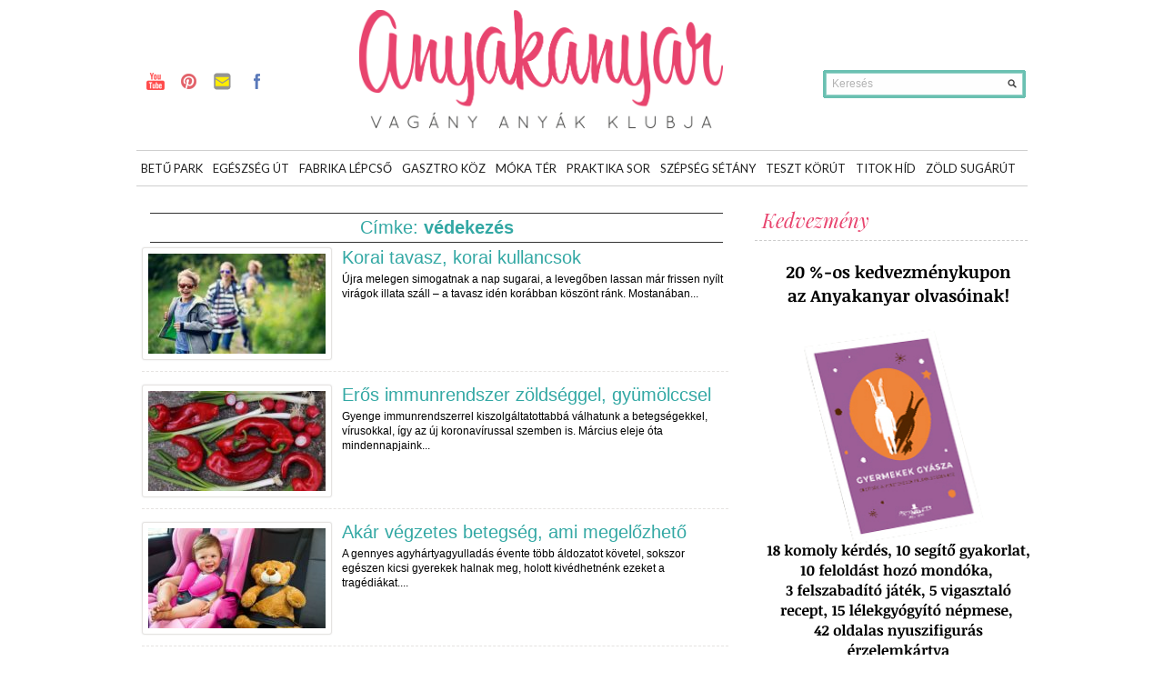

--- FILE ---
content_type: text/html; charset=UTF-8
request_url: https://anyakanyar.hu/cimke/vedekezes/
body_size: 12594
content:
<!DOCTYPE html>

<html dir="ltr" lang="hu"
	prefix="og: https://ogp.me/ns#" >

<head>



<script async src="//pagead2.googlesyndication.com/pagead/js/adsbygoogle.js"></script>
<script>
  (adsbygoogle = window.adsbygoogle || []).push({
    google_ad_client: "ca-pub-1535443029135112",
    enable_page_level_ads: true
  });
</script>



<meta charset="UTF-8" />

<meta name="viewport" content="width=device-width; initial-scale=1.0; maximum-scale=1.0; user-scalable=0;" />

<link href="https://fonts.googleapis.com/css?family=Playfair+Display:400,400i,700,700i,900,900i&amp;subset=latin-ext" rel="stylesheet">

	 










<meta name="generator" content="Magazine3 Framework" />  

  

 <!--[if lt IE 9]>



<script src="https://anyakanyar.hu/wp-content/themes/anyakanyar2014/js/html5.js" type="text/javascript"></script>



<![endif]-->





 	<!-- Google Fonts -->	 



 	<!-- Google Fonts -->	


 	<!-- Google Fonts -->	


 	<!-- Google Fonts -->	


 	<!-- Google Fonts -->	


 	<!-- Google Fonts -->	


 	<!-- Google Fonts -->	 



 	<!-- Google Fonts -->	 











 <style>



.single-wrapper .entry-content p, .single-wrapper .entry-content  {font-size: 15px !important; }



 .entry-content h1 {font-family: Arial,Helvetica,sans-serif ;font-size: 25px !important; color:  #000 ;}



 .entry-content h2 {font-family:  Arial,Helvetica,sans-serif ;font-size: 24px !important; color:  #000 ;}



 .entry-content h3 {font-family:  Arial,Helvetica,sans-serif ;font-size: 24px !important; color:  #000 ;}



 .entry-content h4 {font-family:  Arial,Helvetica,sans-serif ;font-size: 21px !important; color:  #000 ;}



 .entry-content h5 {font-family:  Arial,Helvetica,sans-serif ;font-size: 16px !important; color:  #000 ;}



 .entry-content h6 {font-family:  Arial,Helvetica,sans-serif ;font-size: 14px !important; color:  #000 ;}







 



  







.entry-content a {



 color: #C40819 !important;



text-decoration : none;



}



.entry-content a:hover	{



 color:#C40819 !important;



text-decoration : none;



}



.single-entry-title{font-family: Arial, Helvetica, sans-serif !important;}







</style>



 



 




		<!-- All in One SEO 4.2.5.1 - aioseo.com -->
		<title>védekezés - anyakanyar</title>
		<meta name="robots" content="max-image-preview:large" />
		<link rel="canonical" href="https://anyakanyar.hu/cimke/vedekezes/" />
		<meta name="generator" content="All in One SEO (AIOSEO) 4.2.5.1 " />
		<script type="application/ld+json" class="aioseo-schema">
			{"@context":"https:\/\/schema.org","@graph":[{"@type":"BreadcrumbList","@id":"https:\/\/anyakanyar.hu\/cimke\/vedekezes\/#breadcrumblist","itemListElement":[{"@type":"ListItem","@id":"https:\/\/anyakanyar.hu\/#listItem","position":1,"item":{"@type":"WebPage","@id":"https:\/\/anyakanyar.hu\/","name":"Home","description":"Szabadulj fel! Vag\u00e1ny Any\u00e1k Klubja","url":"https:\/\/anyakanyar.hu\/"},"nextItem":"https:\/\/anyakanyar.hu\/cimke\/vedekezes\/#listItem"},{"@type":"ListItem","@id":"https:\/\/anyakanyar.hu\/cimke\/vedekezes\/#listItem","position":2,"item":{"@type":"WebPage","@id":"https:\/\/anyakanyar.hu\/cimke\/vedekezes\/","name":"v\u00e9dekez\u00e9s","url":"https:\/\/anyakanyar.hu\/cimke\/vedekezes\/"},"previousItem":"https:\/\/anyakanyar.hu\/#listItem"}]},{"@type":"Organization","@id":"https:\/\/anyakanyar.hu\/#organization","name":"anyakanyar","url":"https:\/\/anyakanyar.hu\/"},{"@type":"WebSite","@id":"https:\/\/anyakanyar.hu\/#website","url":"https:\/\/anyakanyar.hu\/","name":"anyakanyar","description":"Szabadulj fel! Vag\u00e1ny Any\u00e1k Klubja","inLanguage":"hu-HU","publisher":{"@id":"https:\/\/anyakanyar.hu\/#organization"}},{"@type":"CollectionPage","@id":"https:\/\/anyakanyar.hu\/cimke\/vedekezes\/#collectionpage","url":"https:\/\/anyakanyar.hu\/cimke\/vedekezes\/","name":"v\u00e9dekez\u00e9s - anyakanyar","inLanguage":"hu-HU","isPartOf":{"@id":"https:\/\/anyakanyar.hu\/#website"},"breadcrumb":{"@id":"https:\/\/anyakanyar.hu\/cimke\/vedekezes\/#breadcrumblist"}}]}
		</script>
		<!-- All in One SEO -->

<link rel='dns-prefetch' href='//fonts.googleapis.com' />
<link rel='dns-prefetch' href='//s.w.org' />
<link rel="alternate" type="application/rss+xml" title="anyakanyar &raquo; hírcsatorna" href="https://anyakanyar.hu/feed/" />
<link rel="alternate" type="application/rss+xml" title="anyakanyar &raquo; hozzászólás hírcsatorna" href="https://anyakanyar.hu/comments/feed/" />
<link rel="alternate" type="application/rss+xml" title="anyakanyar &raquo; védekezés címke hírcsatorna" href="https://anyakanyar.hu/cimke/vedekezes/feed/" />
		<!-- This site uses the Google Analytics by MonsterInsights plugin v8.9.0 - Using Analytics tracking - https://www.monsterinsights.com/ -->
							<script
				src="//www.googletagmanager.com/gtag/js?id=UA-31020767-1"  data-cfasync="false" data-wpfc-render="false" type="text/javascript" async></script>
			<script data-cfasync="false" data-wpfc-render="false" type="text/javascript">
				var mi_version = '8.9.0';
				var mi_track_user = true;
				var mi_no_track_reason = '';
				
								var disableStrs = [
															'ga-disable-UA-31020767-1',
									];

				/* Function to detect opted out users */
				function __gtagTrackerIsOptedOut() {
					for (var index = 0; index < disableStrs.length; index++) {
						if (document.cookie.indexOf(disableStrs[index] + '=true') > -1) {
							return true;
						}
					}

					return false;
				}

				/* Disable tracking if the opt-out cookie exists. */
				if (__gtagTrackerIsOptedOut()) {
					for (var index = 0; index < disableStrs.length; index++) {
						window[disableStrs[index]] = true;
					}
				}

				/* Opt-out function */
				function __gtagTrackerOptout() {
					for (var index = 0; index < disableStrs.length; index++) {
						document.cookie = disableStrs[index] + '=true; expires=Thu, 31 Dec 2099 23:59:59 UTC; path=/';
						window[disableStrs[index]] = true;
					}
				}

				if ('undefined' === typeof gaOptout) {
					function gaOptout() {
						__gtagTrackerOptout();
					}
				}
								window.dataLayer = window.dataLayer || [];

				window.MonsterInsightsDualTracker = {
					helpers: {},
					trackers: {},
				};
				if (mi_track_user) {
					function __gtagDataLayer() {
						dataLayer.push(arguments);
					}

					function __gtagTracker(type, name, parameters) {
						if (!parameters) {
							parameters = {};
						}

						if (parameters.send_to) {
							__gtagDataLayer.apply(null, arguments);
							return;
						}

						if (type === 'event') {
							
														parameters.send_to = monsterinsights_frontend.ua;
							__gtagDataLayer(type, name, parameters);
													} else {
							__gtagDataLayer.apply(null, arguments);
						}
					}

					__gtagTracker('js', new Date());
					__gtagTracker('set', {
						'developer_id.dZGIzZG': true,
											});
															__gtagTracker('config', 'UA-31020767-1', {"forceSSL":"true"} );
										window.gtag = __gtagTracker;										(function () {
						/* https://developers.google.com/analytics/devguides/collection/analyticsjs/ */
						/* ga and __gaTracker compatibility shim. */
						var noopfn = function () {
							return null;
						};
						var newtracker = function () {
							return new Tracker();
						};
						var Tracker = function () {
							return null;
						};
						var p = Tracker.prototype;
						p.get = noopfn;
						p.set = noopfn;
						p.send = function () {
							var args = Array.prototype.slice.call(arguments);
							args.unshift('send');
							__gaTracker.apply(null, args);
						};
						var __gaTracker = function () {
							var len = arguments.length;
							if (len === 0) {
								return;
							}
							var f = arguments[len - 1];
							if (typeof f !== 'object' || f === null || typeof f.hitCallback !== 'function') {
								if ('send' === arguments[0]) {
									var hitConverted, hitObject = false, action;
									if ('event' === arguments[1]) {
										if ('undefined' !== typeof arguments[3]) {
											hitObject = {
												'eventAction': arguments[3],
												'eventCategory': arguments[2],
												'eventLabel': arguments[4],
												'value': arguments[5] ? arguments[5] : 1,
											}
										}
									}
									if ('pageview' === arguments[1]) {
										if ('undefined' !== typeof arguments[2]) {
											hitObject = {
												'eventAction': 'page_view',
												'page_path': arguments[2],
											}
										}
									}
									if (typeof arguments[2] === 'object') {
										hitObject = arguments[2];
									}
									if (typeof arguments[5] === 'object') {
										Object.assign(hitObject, arguments[5]);
									}
									if ('undefined' !== typeof arguments[1].hitType) {
										hitObject = arguments[1];
										if ('pageview' === hitObject.hitType) {
											hitObject.eventAction = 'page_view';
										}
									}
									if (hitObject) {
										action = 'timing' === arguments[1].hitType ? 'timing_complete' : hitObject.eventAction;
										hitConverted = mapArgs(hitObject);
										__gtagTracker('event', action, hitConverted);
									}
								}
								return;
							}

							function mapArgs(args) {
								var arg, hit = {};
								var gaMap = {
									'eventCategory': 'event_category',
									'eventAction': 'event_action',
									'eventLabel': 'event_label',
									'eventValue': 'event_value',
									'nonInteraction': 'non_interaction',
									'timingCategory': 'event_category',
									'timingVar': 'name',
									'timingValue': 'value',
									'timingLabel': 'event_label',
									'page': 'page_path',
									'location': 'page_location',
									'title': 'page_title',
								};
								for (arg in args) {
																		if (!(!args.hasOwnProperty(arg) || !gaMap.hasOwnProperty(arg))) {
										hit[gaMap[arg]] = args[arg];
									} else {
										hit[arg] = args[arg];
									}
								}
								return hit;
							}

							try {
								f.hitCallback();
							} catch (ex) {
							}
						};
						__gaTracker.create = newtracker;
						__gaTracker.getByName = newtracker;
						__gaTracker.getAll = function () {
							return [];
						};
						__gaTracker.remove = noopfn;
						__gaTracker.loaded = true;
						window['__gaTracker'] = __gaTracker;
					})();
									} else {
										console.log("");
					(function () {
						function __gtagTracker() {
							return null;
						}

						window['__gtagTracker'] = __gtagTracker;
						window['gtag'] = __gtagTracker;
					})();
									}
			</script>
				<!-- / Google Analytics by MonsterInsights -->
		<script type="text/javascript">
window._wpemojiSettings = {"baseUrl":"https:\/\/s.w.org\/images\/core\/emoji\/14.0.0\/72x72\/","ext":".png","svgUrl":"https:\/\/s.w.org\/images\/core\/emoji\/14.0.0\/svg\/","svgExt":".svg","source":{"concatemoji":"https:\/\/anyakanyar.hu\/wp-includes\/js\/wp-emoji-release.min.js?ver=6.0.2"}};
/*! This file is auto-generated */
!function(e,a,t){var n,r,o,i=a.createElement("canvas"),p=i.getContext&&i.getContext("2d");function s(e,t){var a=String.fromCharCode,e=(p.clearRect(0,0,i.width,i.height),p.fillText(a.apply(this,e),0,0),i.toDataURL());return p.clearRect(0,0,i.width,i.height),p.fillText(a.apply(this,t),0,0),e===i.toDataURL()}function c(e){var t=a.createElement("script");t.src=e,t.defer=t.type="text/javascript",a.getElementsByTagName("head")[0].appendChild(t)}for(o=Array("flag","emoji"),t.supports={everything:!0,everythingExceptFlag:!0},r=0;r<o.length;r++)t.supports[o[r]]=function(e){if(!p||!p.fillText)return!1;switch(p.textBaseline="top",p.font="600 32px Arial",e){case"flag":return s([127987,65039,8205,9895,65039],[127987,65039,8203,9895,65039])?!1:!s([55356,56826,55356,56819],[55356,56826,8203,55356,56819])&&!s([55356,57332,56128,56423,56128,56418,56128,56421,56128,56430,56128,56423,56128,56447],[55356,57332,8203,56128,56423,8203,56128,56418,8203,56128,56421,8203,56128,56430,8203,56128,56423,8203,56128,56447]);case"emoji":return!s([129777,127995,8205,129778,127999],[129777,127995,8203,129778,127999])}return!1}(o[r]),t.supports.everything=t.supports.everything&&t.supports[o[r]],"flag"!==o[r]&&(t.supports.everythingExceptFlag=t.supports.everythingExceptFlag&&t.supports[o[r]]);t.supports.everythingExceptFlag=t.supports.everythingExceptFlag&&!t.supports.flag,t.DOMReady=!1,t.readyCallback=function(){t.DOMReady=!0},t.supports.everything||(n=function(){t.readyCallback()},a.addEventListener?(a.addEventListener("DOMContentLoaded",n,!1),e.addEventListener("load",n,!1)):(e.attachEvent("onload",n),a.attachEvent("onreadystatechange",function(){"complete"===a.readyState&&t.readyCallback()})),(e=t.source||{}).concatemoji?c(e.concatemoji):e.wpemoji&&e.twemoji&&(c(e.twemoji),c(e.wpemoji)))}(window,document,window._wpemojiSettings);
</script>
<style type="text/css">
img.wp-smiley,
img.emoji {
	display: inline !important;
	border: none !important;
	box-shadow: none !important;
	height: 1em !important;
	width: 1em !important;
	margin: 0 0.07em !important;
	vertical-align: -0.1em !important;
	background: none !important;
	padding: 0 !important;
}
</style>
		  <style type="text/css">
	  .wp-pagenavi{float:left !important; }

	  .wp-pagenavi a,.wp-pagenavi a:link,.wp-pagenavi a:visited,.wp-pagenavi a:active,.wp-pagenavi span.extend { background:#65c9b5 !important; border:1px solid #666666 !important; color:#ffffff !important; }
	  .wp-pagenavi a:hover,.wp-pagenavi span.current
	  {
		  background:#33A8A4 !important; border:1px solid #000000 !important; color:#ffffff !important; 
	  }
	  .wp-pagenavi span.pages { color:#65c9b5 !important; }
	  </style>
	  <link rel='stylesheet' id='wp-block-library-css'  href='https://anyakanyar.hu/wp-includes/css/dist/block-library/style.min.css?ver=6.0.2' type='text/css' media='all' />
<style id='global-styles-inline-css' type='text/css'>
body{--wp--preset--color--black: #000000;--wp--preset--color--cyan-bluish-gray: #abb8c3;--wp--preset--color--white: #ffffff;--wp--preset--color--pale-pink: #f78da7;--wp--preset--color--vivid-red: #cf2e2e;--wp--preset--color--luminous-vivid-orange: #ff6900;--wp--preset--color--luminous-vivid-amber: #fcb900;--wp--preset--color--light-green-cyan: #7bdcb5;--wp--preset--color--vivid-green-cyan: #00d084;--wp--preset--color--pale-cyan-blue: #8ed1fc;--wp--preset--color--vivid-cyan-blue: #0693e3;--wp--preset--color--vivid-purple: #9b51e0;--wp--preset--gradient--vivid-cyan-blue-to-vivid-purple: linear-gradient(135deg,rgba(6,147,227,1) 0%,rgb(155,81,224) 100%);--wp--preset--gradient--light-green-cyan-to-vivid-green-cyan: linear-gradient(135deg,rgb(122,220,180) 0%,rgb(0,208,130) 100%);--wp--preset--gradient--luminous-vivid-amber-to-luminous-vivid-orange: linear-gradient(135deg,rgba(252,185,0,1) 0%,rgba(255,105,0,1) 100%);--wp--preset--gradient--luminous-vivid-orange-to-vivid-red: linear-gradient(135deg,rgba(255,105,0,1) 0%,rgb(207,46,46) 100%);--wp--preset--gradient--very-light-gray-to-cyan-bluish-gray: linear-gradient(135deg,rgb(238,238,238) 0%,rgb(169,184,195) 100%);--wp--preset--gradient--cool-to-warm-spectrum: linear-gradient(135deg,rgb(74,234,220) 0%,rgb(151,120,209) 20%,rgb(207,42,186) 40%,rgb(238,44,130) 60%,rgb(251,105,98) 80%,rgb(254,248,76) 100%);--wp--preset--gradient--blush-light-purple: linear-gradient(135deg,rgb(255,206,236) 0%,rgb(152,150,240) 100%);--wp--preset--gradient--blush-bordeaux: linear-gradient(135deg,rgb(254,205,165) 0%,rgb(254,45,45) 50%,rgb(107,0,62) 100%);--wp--preset--gradient--luminous-dusk: linear-gradient(135deg,rgb(255,203,112) 0%,rgb(199,81,192) 50%,rgb(65,88,208) 100%);--wp--preset--gradient--pale-ocean: linear-gradient(135deg,rgb(255,245,203) 0%,rgb(182,227,212) 50%,rgb(51,167,181) 100%);--wp--preset--gradient--electric-grass: linear-gradient(135deg,rgb(202,248,128) 0%,rgb(113,206,126) 100%);--wp--preset--gradient--midnight: linear-gradient(135deg,rgb(2,3,129) 0%,rgb(40,116,252) 100%);--wp--preset--duotone--dark-grayscale: url('#wp-duotone-dark-grayscale');--wp--preset--duotone--grayscale: url('#wp-duotone-grayscale');--wp--preset--duotone--purple-yellow: url('#wp-duotone-purple-yellow');--wp--preset--duotone--blue-red: url('#wp-duotone-blue-red');--wp--preset--duotone--midnight: url('#wp-duotone-midnight');--wp--preset--duotone--magenta-yellow: url('#wp-duotone-magenta-yellow');--wp--preset--duotone--purple-green: url('#wp-duotone-purple-green');--wp--preset--duotone--blue-orange: url('#wp-duotone-blue-orange');--wp--preset--font-size--small: 13px;--wp--preset--font-size--medium: 20px;--wp--preset--font-size--large: 36px;--wp--preset--font-size--x-large: 42px;}.has-black-color{color: var(--wp--preset--color--black) !important;}.has-cyan-bluish-gray-color{color: var(--wp--preset--color--cyan-bluish-gray) !important;}.has-white-color{color: var(--wp--preset--color--white) !important;}.has-pale-pink-color{color: var(--wp--preset--color--pale-pink) !important;}.has-vivid-red-color{color: var(--wp--preset--color--vivid-red) !important;}.has-luminous-vivid-orange-color{color: var(--wp--preset--color--luminous-vivid-orange) !important;}.has-luminous-vivid-amber-color{color: var(--wp--preset--color--luminous-vivid-amber) !important;}.has-light-green-cyan-color{color: var(--wp--preset--color--light-green-cyan) !important;}.has-vivid-green-cyan-color{color: var(--wp--preset--color--vivid-green-cyan) !important;}.has-pale-cyan-blue-color{color: var(--wp--preset--color--pale-cyan-blue) !important;}.has-vivid-cyan-blue-color{color: var(--wp--preset--color--vivid-cyan-blue) !important;}.has-vivid-purple-color{color: var(--wp--preset--color--vivid-purple) !important;}.has-black-background-color{background-color: var(--wp--preset--color--black) !important;}.has-cyan-bluish-gray-background-color{background-color: var(--wp--preset--color--cyan-bluish-gray) !important;}.has-white-background-color{background-color: var(--wp--preset--color--white) !important;}.has-pale-pink-background-color{background-color: var(--wp--preset--color--pale-pink) !important;}.has-vivid-red-background-color{background-color: var(--wp--preset--color--vivid-red) !important;}.has-luminous-vivid-orange-background-color{background-color: var(--wp--preset--color--luminous-vivid-orange) !important;}.has-luminous-vivid-amber-background-color{background-color: var(--wp--preset--color--luminous-vivid-amber) !important;}.has-light-green-cyan-background-color{background-color: var(--wp--preset--color--light-green-cyan) !important;}.has-vivid-green-cyan-background-color{background-color: var(--wp--preset--color--vivid-green-cyan) !important;}.has-pale-cyan-blue-background-color{background-color: var(--wp--preset--color--pale-cyan-blue) !important;}.has-vivid-cyan-blue-background-color{background-color: var(--wp--preset--color--vivid-cyan-blue) !important;}.has-vivid-purple-background-color{background-color: var(--wp--preset--color--vivid-purple) !important;}.has-black-border-color{border-color: var(--wp--preset--color--black) !important;}.has-cyan-bluish-gray-border-color{border-color: var(--wp--preset--color--cyan-bluish-gray) !important;}.has-white-border-color{border-color: var(--wp--preset--color--white) !important;}.has-pale-pink-border-color{border-color: var(--wp--preset--color--pale-pink) !important;}.has-vivid-red-border-color{border-color: var(--wp--preset--color--vivid-red) !important;}.has-luminous-vivid-orange-border-color{border-color: var(--wp--preset--color--luminous-vivid-orange) !important;}.has-luminous-vivid-amber-border-color{border-color: var(--wp--preset--color--luminous-vivid-amber) !important;}.has-light-green-cyan-border-color{border-color: var(--wp--preset--color--light-green-cyan) !important;}.has-vivid-green-cyan-border-color{border-color: var(--wp--preset--color--vivid-green-cyan) !important;}.has-pale-cyan-blue-border-color{border-color: var(--wp--preset--color--pale-cyan-blue) !important;}.has-vivid-cyan-blue-border-color{border-color: var(--wp--preset--color--vivid-cyan-blue) !important;}.has-vivid-purple-border-color{border-color: var(--wp--preset--color--vivid-purple) !important;}.has-vivid-cyan-blue-to-vivid-purple-gradient-background{background: var(--wp--preset--gradient--vivid-cyan-blue-to-vivid-purple) !important;}.has-light-green-cyan-to-vivid-green-cyan-gradient-background{background: var(--wp--preset--gradient--light-green-cyan-to-vivid-green-cyan) !important;}.has-luminous-vivid-amber-to-luminous-vivid-orange-gradient-background{background: var(--wp--preset--gradient--luminous-vivid-amber-to-luminous-vivid-orange) !important;}.has-luminous-vivid-orange-to-vivid-red-gradient-background{background: var(--wp--preset--gradient--luminous-vivid-orange-to-vivid-red) !important;}.has-very-light-gray-to-cyan-bluish-gray-gradient-background{background: var(--wp--preset--gradient--very-light-gray-to-cyan-bluish-gray) !important;}.has-cool-to-warm-spectrum-gradient-background{background: var(--wp--preset--gradient--cool-to-warm-spectrum) !important;}.has-blush-light-purple-gradient-background{background: var(--wp--preset--gradient--blush-light-purple) !important;}.has-blush-bordeaux-gradient-background{background: var(--wp--preset--gradient--blush-bordeaux) !important;}.has-luminous-dusk-gradient-background{background: var(--wp--preset--gradient--luminous-dusk) !important;}.has-pale-ocean-gradient-background{background: var(--wp--preset--gradient--pale-ocean) !important;}.has-electric-grass-gradient-background{background: var(--wp--preset--gradient--electric-grass) !important;}.has-midnight-gradient-background{background: var(--wp--preset--gradient--midnight) !important;}.has-small-font-size{font-size: var(--wp--preset--font-size--small) !important;}.has-medium-font-size{font-size: var(--wp--preset--font-size--medium) !important;}.has-large-font-size{font-size: var(--wp--preset--font-size--large) !important;}.has-x-large-font-size{font-size: var(--wp--preset--font-size--x-large) !important;}
</style>
<link rel='stylesheet' id='layerslider-css'  href='https://anyakanyar.hu/wp-content/plugins/LayerSlider/static/css/layerslider.css?ver=5.6.2' type='text/css' media='all' />
<link rel='stylesheet' id='ls-google-fonts-css'  href='https://fonts.googleapis.com/css?family=Lato:100,300,regular,700,900%7COpen+Sans:300%7CIndie+Flower:regular%7COswald:300,regular,700&#038;subset=latin%2Clatin-ext' type='text/css' media='all' />
<link rel='stylesheet' id='cptch_stylesheet-css'  href='https://anyakanyar.hu/wp-content/plugins/captcha/css/front_end_style.css?ver=4.4.5' type='text/css' media='all' />
<link rel='stylesheet' id='dashicons-css'  href='https://anyakanyar.hu/wp-includes/css/dashicons.min.css?ver=6.0.2' type='text/css' media='all' />
<link rel='stylesheet' id='cptch_desktop_style-css'  href='https://anyakanyar.hu/wp-content/plugins/captcha/css/desktop_style.css?ver=4.4.5' type='text/css' media='all' />
<link rel='stylesheet' id='contact-form-7-css'  href='https://anyakanyar.hu/wp-content/plugins/contact-form-7/includes/css/styles.css?ver=5.6.3' type='text/css' media='all' />
<link rel='stylesheet' id='jquery.fancybox-css'  href='https://anyakanyar.hu/wp-content/plugins/fancy-box/jquery.fancybox.css?ver=1.2.6' type='text/css' media='all' />
<link rel='stylesheet' id='jpibfi-style-css'  href='https://anyakanyar.hu/wp-content/plugins/jquery-pin-it-button-for-images/css/client.css?ver=3.0.6' type='text/css' media='all' />
<link rel='stylesheet' id='st-widget-css'  href='https://anyakanyar.hu/wp-content/plugins/share-this/css/style.css?ver=6.0.2' type='text/css' media='all' />
<link rel='stylesheet' id='style-css'  href='https://anyakanyar.hu/wp-content/themes/anyakanyar2014/style.css?ver=6.0.2' type='text/css' media='all' />
<link rel='stylesheet' id='sccss_style-css'  href='https://anyakanyar.hu/?sccss=1&#038;ver=6.0.2' type='text/css' media='all' />
<link rel='stylesheet' id='quote_rotator_frontend_style-css'  href='https://anyakanyar.huQUOTE_ROTATOR_CSS_URLfrontend-style.css?ver=6.0.2' type='text/css' media='all' />
<link rel='stylesheet' id='wp-pagenavi-style-css'  href='https://anyakanyar.hu/wp-content/plugins/wp-pagenavi-style/style/default.css?ver=1.0' type='text/css' media='all' />
<script type='text/javascript' src='https://anyakanyar.hu/wp-includes/js/jquery/jquery.js?ver=3.6.0' id='jquery-core-js'></script>
<script type='text/javascript' src='https://anyakanyar.hu/wp-includes/js/jquery/jquery-migrate.min.js?ver=3.3.2' id='jquery-migrate-js'></script>
<script type='text/javascript' src='https://anyakanyar.hu/wp-content/plugins/quote-rotator/js/jquery.sideswap.js?ver=6.0.2' id='jq_side_swap-js'></script>
<script type='text/javascript' src='https://anyakanyar.hu/wp-content/plugins/google-analytics-for-wordpress/assets/js/frontend-gtag.min.js?ver=8.9.0' id='monsterinsights-frontend-script-js'></script>
<script data-cfasync="false" data-wpfc-render="false" type="text/javascript" id='monsterinsights-frontend-script-js-extra'>/* <![CDATA[ */
var monsterinsights_frontend = {"js_events_tracking":"true","download_extensions":"doc,pdf,ppt,zip,xls,docx,pptx,xlsx","inbound_paths":"[]","home_url":"https:\/\/anyakanyar.hu","hash_tracking":"false","ua":"UA-31020767-1","v4_id":""};/* ]]> */
</script>
<script type='text/javascript' src='https://anyakanyar.hu/wp-content/plugins/LayerSlider/static/js/greensock.js?ver=1.11.8' id='greensock-js'></script>
<script type='text/javascript' src='https://anyakanyar.hu/wp-content/plugins/LayerSlider/static/js/layerslider.kreaturamedia.jquery.js?ver=5.6.2' id='layerslider-js'></script>
<script type='text/javascript' src='https://anyakanyar.hu/wp-content/plugins/LayerSlider/static/js/layerslider.transitions.js?ver=5.6.2' id='layerslider-transitions-js'></script>
<script type='text/javascript' src='https://anyakanyar.hu/wp-content/plugins/fancy-box/jquery.fancybox.js?ver=1.2.6' id='jquery.fancybox-js'></script>
<script type='text/javascript' src='https://anyakanyar.hu/wp-content/plugins/fancy-box/jquery.easing.js?ver=1.3' id='jquery.easing-js'></script>
<script type='text/javascript' src='https://anyakanyar.hu/wp-content/themes/anyakanyar2014/js/superfish.js?ver=6.0.2' id='superfish-js'></script>
<script type='text/javascript' src='https://anyakanyar.hu/wp-content/themes/anyakanyar2014/js/jquery.flexslider-min.js?ver=6.0.2' id='flex-js'></script>
<script type='text/javascript' src='https://anyakanyar.hu/wp-content/themes/anyakanyar2014/js/js.js?ver=6.0.2' id='js-js'></script>
<link rel="https://api.w.org/" href="https://anyakanyar.hu/wp-json/" /><link rel="alternate" type="application/json" href="https://anyakanyar.hu/wp-json/wp/v2/tags/2008" /><link rel="EditURI" type="application/rsd+xml" title="RSD" href="https://anyakanyar.hu/xmlrpc.php?rsd" />
<link rel="wlwmanifest" type="application/wlwmanifest+xml" href="https://anyakanyar.hu/wp-includes/wlwmanifest.xml" /> 

<script type="text/javascript">
  jQuery(document).ready(function($){
    var select = $('a[href$=".bmp"],a[href$=".gif"],a[href$=".jpg"],a[href$=".jpeg"],a[href$=".png"],a[href$=".BMP"],a[href$=".GIF"],a[href$=".JPG"],a[href$=".JPEG"],a[href$=".PNG"]');
    select.attr('rel', 'fancybox');
    select.fancybox();
  });
</script>
<!-- Begin Fix Facebook Like WordPress Plugin -->
<meta property="og:title" content="Korai tavasz, korai kullancsok"/>
<meta property="og:type" content="blog"/>
<meta property="og:url" content="https://anyakanyar.hu/korai-tavasz-korai-kullancsok/"/>
<meta property="og:image" content="https://anyakanyar.hu/wp-content/uploads/2024/03/korai-tavasz-kullancsok-dualdur1-e1709332200488.jpg"/>
<meta property="og:site_name" content="anyakanyar"/>
<meta property="fb:admins" content=""/>
<!-- End Fix Facebook Like WordPress Plugin -->
<style type="text/css">
	a.pinit-button.custom span {
		}

	.pinit-hover {
		opacity: 0.5 !important;
		filter: alpha(opacity=50) !important;
	}
	a.pinit-button {
	border-bottom: 0 !important;
	box-shadow: none !important;
	margin-bottom: 0 !important;
}
a.pinit-button::after {
    display: none;
}</style>
		<script charset="utf-8" type="text/javascript">var switchTo5x=true;</script><script charset="utf-8" type="text/javascript" src="https://w.sharethis.com/button/buttons.js"></script><script type="text/javascript">stLight.options({publisher:'wp.c535bcd8-2fb6-4214-8861-5275db5d7af7'});var st_type='wordpress3.3.1';</script>	<style type="text/css">
	 .wp-pagenavi
	{
		font-size:12px !important;
	}
	</style>
	<!-- <meta name="NextGEN" version="3.3.2" /> -->
<link rel="shortcut icon" href="https://anyakanyar.hu/wp-content/uploads/2017/03/favicon_anyakanya_uj_szin.png"/>		<script type="text/javascript">
		jQuery.noConflict();
		(function($)
		{
			$(window).load(function()
			{
				$('#rotated_quotes_5' ).sideswap({
					navigation : false,
					transition_speed : 700,
					display_time : 5000000				});
			});
		})(jQuery);
		</script>
		<style type="text/css">
			#rotated_quotes_5			{	
				min-height: 200px;
			}
			.rotated_quote
			{
				min-height: 200px;
				position: absolute;
				top: 0;
				left: 0;
			}
					</style>
		 



<link rel="stylesheet" href="https://anyakanyar.hu/wp-content/themes/anyakanyar2014/responsive.css" type="text/css" media="screen" />







	  <style type="text/css">
	  .wp-pagenavi{float:left !important; }

	  .wp-pagenavi a,.wp-pagenavi a:link,.wp-pagenavi a:visited,.wp-pagenavi a:active,.wp-pagenavi span.extend { background:#65c9b5 !important; border:1px solid #666666 !important; color:#ffffff !important; }
	  .wp-pagenavi a:hover,.wp-pagenavi span.current
	  {
		  background:#33A8A4 !important; border:1px solid #000000 !important; color:#ffffff !important; 
	  }
	  .wp-pagenavi span.pages { color:#65c9b5 !important; }
	  </style>
	  </head>



<body data-rsssl=1 class="archive tag tag-vedekezes tag-2008">





<div id="fb-root"></div>

<script>(function(d, s, id) {

  var js, fjs = d.getElementsByTagName(s)[0];

  if (d.getElementById(id)) return;

  js = d.createElement(s); js.id = id;

  js.src = "//connect.facebook.net/hu_HU/all.js#xfbml=1";

  fjs.parentNode.insertBefore(js, fjs);

}(document, 'script', 'facebook-jssdk'));</script>





<div id="back-top"> 



	<a href="#top"><span>Fel</span></a>  



</div>  



 



<div class="ad-1">



  		



</div>



 











<div class="header-wrapper">	





	<!-- header -->


	<header id="masthead" class="site-header" role="banner">	



		<div id="header">



	 



			<div class="head-wrapper">				







					





					<!-- social-holder -->



					<div class="social-holder">							



							<ul class="social-networks">



							


							


							<li><a href="http://www.youtube.com/channel/UC-77OyxGkKMjJI6roxVlIUg" class="youtube" target="_blank">youtube</a></li>



							


							


							


							<li><a href="http://www.pinterest.com/anyakanyar/" class="pinterest" target="_blank">pinterest</a></li>

 

							


							


							<li><a href="mailto:info@anyakanyar.hu" class="flickr" target="_blank">e-mail</a></li>



							


							


															



							


							<li><a href="https://www.facebook.com/Anyakanyar" class="facebook" target="_blank">facebook</a></li>



							  								



									 					



								



							</ul> 



					</div>





				<div class="logo-holder">



				<div class="logo"><a href="https://anyakanyar.hu"><img src="https://anyakanyar.hu/wp-content/uploads/2017/03/anyakanyar_vagany_anyak_klubja-h130.png" alt="" /> </a></div>



				</div>							 

			 						 



					<!-- search starts -->



						<div class="search-form-default">



							<form method="get" class="headsearch" action="https://anyakanyar.hu/">



							<input type="text" name="s" value="Keresés" onblur="if(this.value=='') this.value='Keresés;" onfocus="if(this.value=='Keresés') this.value='';" id="shead-default" />



							<input type="submit" value=" " class="searchsubmit-default" />



							</form> 



						</div>



				<!-- search ends --> 						



						



						









		

 		 



						 

<div class="cb"></div>





 



				</div>



			











			</div>	



		</div>	

 





		<!-- menu -->









		<!-- trending -->



		<div class="trending-wrapper">

			<div class="trending-holder">

				<div class="trending">

<div class="menu-holder"><nav id="nav" class="nav-bar">
  <div class="responsivemenu"> <nav id="mobile-menu" role="navigation"></nav></div>
		<div class="main-menu nav-bar">
			<div class="menu-felsomenu-container"><ul id="menu-felsomenu" class="sf-menu"><li id="menu-item-11714" class="menu-item menu-item-type-taxonomy menu-item-object-category menu-item-11714"><a href="https://anyakanyar.hu/kategoria/betu-park/">Betű Park</a></li>
<li id="menu-item-11715" class="menu-item menu-item-type-taxonomy menu-item-object-category menu-item-11715"><a href="https://anyakanyar.hu/kategoria/egeszseg-ut/">Egészség Út</a></li>
<li id="menu-item-11716" class="menu-item menu-item-type-taxonomy menu-item-object-category menu-item-11716"><a href="https://anyakanyar.hu/kategoria/fabrika-lepcso/">Fabrika Lépcső</a></li>
<li id="menu-item-11717" class="menu-item menu-item-type-taxonomy menu-item-object-category menu-item-11717"><a href="https://anyakanyar.hu/kategoria/gasztro-koz/">Gasztro Köz</a></li>
<li id="menu-item-11718" class="menu-item menu-item-type-taxonomy menu-item-object-category menu-item-11718"><a href="https://anyakanyar.hu/kategoria/moka-ter/">Móka Tér</a></li>
<li id="menu-item-11719" class="menu-item menu-item-type-taxonomy menu-item-object-category menu-item-11719"><a href="https://anyakanyar.hu/kategoria/praktika-sor/">Praktika Sor</a></li>
<li id="menu-item-11720" class="menu-item menu-item-type-taxonomy menu-item-object-category menu-item-11720"><a href="https://anyakanyar.hu/kategoria/szepseg-setany/">Szépség Sétány</a></li>
<li id="menu-item-11721" class="menu-item menu-item-type-taxonomy menu-item-object-category menu-item-11721"><a href="https://anyakanyar.hu/kategoria/teszt-korut/">Teszt Körút</a></li>
<li id="menu-item-11722" class="menu-item menu-item-type-taxonomy menu-item-object-category menu-item-11722"><a href="https://anyakanyar.hu/kategoria/titok-hid/">Titok Híd</a></li>
<li id="menu-item-11723" class="menu-item menu-item-type-taxonomy menu-item-object-category menu-item-11723"><a href="https://anyakanyar.hu/kategoria/zold-sugarut/">Zöld Sugárút</a></li>
</ul></div>		</div>
</nav>
</div> 

				</div>

 

				<div class="cb"></div>	

			</div>

		</div>	



		<!-- end trending -->



		 



 



					 



					<div class="ad-2">



					  		



					</div>



					 



		



<!-- #navigation-wrapper -->



		<!-- end menu -->	



	</header> 



	<!-- end header -->



</div>







<div id="main">



<div id="content-wrapper" class="site-content">





<div id="content" role="main">



 

			

<section>

				
 
				<header class="page-header">

					

					<h1 class="page-title">

												

						Címke: <span>védekezés</span>
					</h1>

					

					

 



					

					

					
				</header>



				


		 

				
				

   

<center> 

<div class="ad-5">

  		

</div>

</center>


				

				
				




					

					<div class="post-wrapper-archive">
 
    


<div class="bottom-recentpost-wrapper-cat">
 
   <div class="bottom-archive">
<div class="bottom-recentpost-image-0"><a href="https://anyakanyar.hu/korai-tavasz-korai-kullancsok/" rel="bookmark">

 <input class="jpibfi" type="hidden"><img width="195" height="110" src="https://anyakanyar.hu/wp-content/uploads/2024/03/korai-tavasz-kullancsok-dualdur1-e1709332200488-195x110.jpg" class="attachment-contentsmall size-contentsmall wp-post-image" alt="" data-jpibfi-post-excerpt="" data-jpibfi-post-url="https://anyakanyar.hu/korai-tavasz-korai-kullancsok/" data-jpibfi-post-title="Korai tavasz, korai kullancsok" data-jpibfi-src="https://anyakanyar.hu/wp-content/uploads/2024/03/korai-tavasz-kullancsok-dualdur1-e1709332200488-195x110.jpg" > </a>  </div>
<div class="post-content-holder">
<div class="bottom-content-heading-0"> <h2><a href="https://anyakanyar.hu/korai-tavasz-korai-kullancsok/" rel="bookmark"> Korai tavasz, korai kullancsok </a></h2> 

 
</div> 
<div class="cb"></div>
<div class="post-content">  <p>Újra melegen simogatnak a nap sugarai, a levegőben lassan már frissen nyílt virágok illata száll – a tavasz idén korábban köszönt ránk. Mostanában...<a href='https://anyakanyar.hu/korai-tavasz-korai-kullancsok/'></a></p></div>
</div>
<div class="cb"></div>
</div>
 
    	   
    	   
    	   
      <div class="cb"></div>
    </div> 
</div>









				




					

					<div class="post-wrapper-archive">
 
    


<div class="bottom-recentpost-wrapper-cat">
 
   <div class="bottom-archive">
<div class="bottom-recentpost-image-0"><a href="https://anyakanyar.hu/eros-immunrendszer-zoldseggel-gyumolccsel/" rel="bookmark">

 <input class="jpibfi" type="hidden"><img width="195" height="110" src="https://anyakanyar.hu/wp-content/uploads/2020/04/piros-paprika_retek_hagyma-195x110.jpg" class="attachment-contentsmall size-contentsmall wp-post-image" alt="" loading="lazy" data-jpibfi-post-excerpt="" data-jpibfi-post-url="https://anyakanyar.hu/eros-immunrendszer-zoldseggel-gyumolccsel/" data-jpibfi-post-title="Erős immunrendszer zöldséggel, gyümölccsel" data-jpibfi-src="https://anyakanyar.hu/wp-content/uploads/2020/04/piros-paprika_retek_hagyma-195x110.jpg" > </a>  </div>
<div class="post-content-holder">
<div class="bottom-content-heading-0"> <h2><a href="https://anyakanyar.hu/eros-immunrendszer-zoldseggel-gyumolccsel/" rel="bookmark"> Erős immunrendszer zöldséggel, gyümölccsel </a></h2> 

 
</div> 
<div class="cb"></div>
<div class="post-content">  <p>Gyenge immunrendszerrel kiszolgáltatottabbá válhatunk a betegségekkel, vírusokkal, így az új koronavírussal szemben is. Március eleje óta mindennapjaink...<a href='https://anyakanyar.hu/eros-immunrendszer-zoldseggel-gyumolccsel/'></a></p></div>
</div>
<div class="cb"></div>
</div>
 
    	   
    	   
    	   
      <div class="cb"></div>
    </div> 
</div>









				




					

					<div class="post-wrapper-archive">
 
    


<div class="bottom-recentpost-wrapper-cat">
 
   <div class="bottom-archive">
<div class="bottom-recentpost-image-0"><a href="https://anyakanyar.hu/akar-vegzetes-betegseg-ami-megelozheto/" rel="bookmark">

 <input class="jpibfi" type="hidden"><img width="195" height="110" src="https://anyakanyar.hu/wp-content/uploads/2019/04/14826295_xl-195x110.jpg" class="attachment-contentsmall size-contentsmall wp-post-image" alt="" loading="lazy" data-jpibfi-post-excerpt="" data-jpibfi-post-url="https://anyakanyar.hu/akar-vegzetes-betegseg-ami-megelozheto/" data-jpibfi-post-title="Akár végzetes betegség, ami megelőzhető" data-jpibfi-src="https://anyakanyar.hu/wp-content/uploads/2019/04/14826295_xl-195x110.jpg" > </a>  </div>
<div class="post-content-holder">
<div class="bottom-content-heading-0"> <h2><a href="https://anyakanyar.hu/akar-vegzetes-betegseg-ami-megelozheto/" rel="bookmark"> Akár végzetes betegség, ami megelőzhető </a></h2> 

 
</div> 
<div class="cb"></div>
<div class="post-content">  <p>A gennyes agyhártyagyulladás évente több áldozatot követel, sokszor egészen kicsi gyerekek halnak meg, holott kivédhetnénk ezeket a tragédiákat....<a href='https://anyakanyar.hu/akar-vegzetes-betegseg-ami-megelozheto/'></a></p></div>
</div>
<div class="cb"></div>
</div>
 
    	   
    	   
    	   
      <div class="cb"></div>
    </div> 
</div>









				




		 

<center> 

<div class="ad-6">

  		

</div>

</center>

		 



<div id="pag">

   
<div class="cb"></div>

</div> 

 

			
</section>



			</div><!-- #content -->

<div id="sidebar">
<div class="sidebar-wrapper">
<div id="aside"> 
<div class="sidebar">


	
<aside id="text-12" class="widget widget_text"><div class="widget-title">Kedvezmény</div><div class="widget_container">			<div class="textwidget"><a href="https://abracadabraworld.com/shop/gyermekek-gyasza/" target="_blank" rel="noopener"><img src="https://anyakanyar.hu/wp-content/uploads/2021/11/kedvezmenykupon-14.png"></a>



</div>
		</div></aside><aside id="text-25" class="widget widget_text">			<div class="textwidget"><p><!-- START ADVERTISER: Orsay HU from awin.com --></p>
<p><a href="https://www.awin1.com/cread.php?s=2774259&#038;v=16024&#038;q=402520&#038;r=770263"><br />
    <img src="https://www.awin1.com/cshow.php?s=2774259&#038;v=16024&#038;q=402520&#038;r=770263" border="0"><br />
</a></p>
<p><!-- END ADVERTISER: Orsay HU from awin.com --></p>
<p><!-- START ADVERTISER: zooplus HU from awin.com --></p>
<p><a href="https://www.awin1.com/cread.php?s=2068518&amp;v=10256&amp;q=323704&amp;r=770263"><br />
<img src="https://www.awin1.com/cshow.php?s=2068518&amp;v=10256&amp;q=323704&amp;r=770263" border="0" /><br />
</a></p>
<p><!-- END ADVERTISER: zooplus HU from awin.com --></p>
<p><a href="notino.hu/affiliate-campaign" target="_blank" rel="noopener"><img src="https://anyakanyar.hu/wp-content/uploads/2020/10/300x250-px-1.jpg" /></a></p>
</div>
		</div></aside><aside id="text-24" class="widget widget_text"><div class="widget-title">Rendelés</div><div class="widget_container">			<div class="textwidget"><p><a href="https://bookline.hu/product/home.action?_v=Farkashazi_Reka_Eletmesek&#038;id=314944&#038;type=22" target="_blank" rel="noopener"><img src="https://anyakanyar.hu/wp-content/uploads/2020/02/eletmesek2.jpg"></a></p>
</div>
		</div></aside><aside id="text-19" class="widget widget_text">			<div class="textwidget"><script async src="//pagead2.googlesyndication.com/pagead/js/adsbygoogle.js"></script>
<!-- https://anyakanyar.hu/ -->
<ins class="adsbygoogle"
     style="display:block"
     data-ad-client="ca-pub-1535443029135112"
     data-ad-slot="2575070183"
     data-ad-format="auto"></ins>
<script>
(adsbygoogle = window.adsbygoogle || []).push({});
</script></div>
		</div></aside><aside id="text-5" class="widget widget_text"><div class="widget-title">Barátaink</div><div class="widget_container">			<div class="textwidget"><p><a href="https://www.iranyasuli.hu/" target="_blank" rel="noopener"><img src="https://anyakanyar.hu/wp-content/uploads/2019/06/banner_300_250.jpg" /></a></p>
<p><a href="https://www.facebook.com/Tintanyulak?fref=ts" target="_blank" rel="noopener"><img src="https://anyakanyar.hu/wp-content/uploads/2016/11/300.jpg" /></a></p>
<p><a href="http://kidsoasis.hu/" target="_blank" rel="noopener"><img src="https://anyakanyar.hu/wp-content/uploads/2016/04/kidsoasis_banner_300x125.jpg" /></a></p>
<p><a href="http://www.stylemagazin.hu" target="_blank" rel="noopener"><img src="https://anyakanyar.hu/wp-content/uploads/2012/11/style_banner.jpg" /></a></p>
</div>
		</div></aside><aside id="text-8" class="widget widget_text"><div class="widget-title">Követőink</div><div class="widget_container">			<div class="textwidget"><div class="fb-like-box" data-href="http://www.facebook.com/Anyakanyar" data-width="292" data-height="325" data-show-faces="true" data-stream="false" data-header="false"></div></div>
		</div></aside><aside id="quote_rotator_widget-4" class="widget widget_quote_rotator_widget"><div class="widget-title">Videók</div><div class="widget_container"><div class="quote_rotator_widget_wrapper"><div id="rotated_quotes_4" style="position:relative;"><div class="rotated_quote"><div class="quote"><iframe width="300" height="225" src="https://www.youtube.com/embed/0eCYyuKag98" frameborder="0" allowfullscreen></iframe></div><div class="author"></div></div><div class="rotated_quote"><div class="quote"><iframe width="300" height="225" src="https://www.youtube.com/embed/w3eLBDci4Co" frameborder="0" allowfullscreen></iframe></div><div class="author"></div></div><div class="rotated_quote"><div class="quote"><iframe width="300" height="225" src="https://www.youtube.com/embed/F-d9JbLSyqk" frameborder="0" allowfullscreen></iframe></div><div class="author"></div></div><div class="rotated_quote"><div class="quote"><iframe width="300" height="225" src="https://www.youtube.com/embed/unFWqfPkNMA" frameborder="0" allowfullscreen></iframe></div><div class="author"></div></div><div class="rotated_quote"><div class="quote"><iframe width="300" height="225" src="https://www.youtube.com/embed/Ep_639ss_fg" frameborder="0" allowfullscreen></iframe></div><div class="author"></div></div><div class="rotated_quote"><div class="quote"><iframe width="300" height="225" src="https://www.youtube.com/embed/nS5QYjza7LE" frameborder="0" allowfullscreen></iframe></div><div class="author"></div></div><div class="rotated_quote"><div class="quote"><iframe width="300" height="225" src="https://www.youtube.com/embed/0V-t04HUTpo" frameborder="0" allowfullscreen></iframe></div><div class="author"></div></div><div class="rotated_quote"><div class="quote"><iframe width="300" height="225" src="https://www.youtube.com/embed/cSusiq2TvfE" frameborder="0" allowfullscreen></iframe></div><div class="author"></div></div><div class="rotated_quote"><div class="quote"><iframe width="300" height="225" src="//www.youtube.com/embed/LpWhowm6OX4" frameborder="0" allowfullscreen></iframe></div><div class="author"></div></div><div class="rotated_quote"><div class="quote"><iframe width="300" height="225" src="https://www.youtube.com/embed/AMxDKpfYxSs" frameborder="0" allowfullscreen></iframe></div><div class="author"></div></div></div></div></div></aside><aside id="text-21" class="widget widget_text">			<div class="textwidget"><body data-rsssl=1><script async src="//pagead2.googlesyndication.com/pagead/js/adsbygoogle.js"></script>
<ins class="adsbygoogle"
     style="display:block"
     data-ad-format="autorelaxed"
     data-ad-client="ca-pub-1535443029135112"
     data-ad-slot="9017688987"></ins>
<script>
     (adsbygoogle = window.adsbygoogle || []).push({});
</script><body data-rsssl=1></div>
		</div></aside><aside id="text-10" class="widget widget_text"><div class="widget-title">Szerzői jog</div><div class="widget_container">			<div class="textwidget">Az Anyakanyar.hu oldalon megjelent írásokat a szerzői jogról szóló 1999. évi LXXVI. törvény értelmében engedély nélkül máshol közzétenni tilos. Ez alól kivételt képez, ha csak az írás első egy-két sorát tüntetik fel, majd a folytatásért az Anyakanyar.hu oldalra kattintva jut el az olvasó.  Az oldalon található fotók szintén nem használhatók fel engedély nélkül. 
Minden oldalunk iránti érdeklődést szeretettel várunk az info@anyakanyar.hu címen! </div>
		</div></aside> 

 </div>
</div>
</div>
</div>
 <div class="cb"></div>		

<div class="cb"></div>

 		</div><!-- #content-wrapper .site-content -->

	</div><!-- #main -->

 

<div id="footer">



<div class="footer2-wrapper">

<div class="footer2-area">

    <div id="footerwrapper1"> 

 

		

		

		<div class="box-hold footerwrapper">                      

			<div class="box footer1">                   

				 <div class="widget"><h3>Velünk vannak</h3>			<div class="textwidget"><div align="center">
Akik nélkül nem menne:</p>
<p><a href="https://anyakanyar.hu/impresszum/" target="_blank" rel="noopener"><img src=https://anyakanyar.hu/wp-content/uploads/2012/05/sziv3-150x1501-e1336239233725.jpg></a></p>
<p>Köszönjük Nektek,<br />hogy együtt dolgozhatunk!
</div>
</div>
		</div>     <div class="cb"></div>       

			</div>

			<div class="box footer2">

				 <div class="widget"><h3>Vágyteremtő doboz</h3>			<div class="textwidget"><div align="center">Miről olvasnátok szívesen? </p>
<p><a href="https://anyakanyar.hu/e-mail-kuldese/" target="_blank" rel="noopener"><img src="https://anyakanyar.hu/wp-content/uploads/2012/05/romantika-150x150-e1336239215385.jpg"></a></p>
<p>Írjatok nekünk, örömmel várjuk az észrevételeket, ötleteket!<br />
<a href="mailto:info@anyakanyar.hu"><u>info@anyakanyar.hu</u></a>
</div>
</div>
		</div>           <div class="cb"></div> 

			</div>

			<div class="box footer3">                  

				<div class="widget"><h3>Itt vagyunk!</h3>			<div class="textwidget"><div align="center">
Együttműködések, sajtó, PR, fellépésszervezés:</p>
<p><a href="http://www.facebook.com/ArteregoPR" target="_blank" rel="noopener"><img src="https://anyakanyar.hu/wp-content/uploads/2012/05/arterego_logo1-e1336239167426.png"></a></p>
<p>Arteregó Kft.<br />
06 20 9 547 144<br />
<a href="mailto:info@arterego.hu"><u>info@arterego.hu</u></a>
</div>
</div>
		</div>            <div class="cb"></div>

			</div>
 
		</div>

				

				

    </div>



</div>

</div><!-- footer2-wrapper -->





<div class="footer3-wrapper">

<div class="footer3-area">





	

					<div id="bottomfooter">

						<div class="site-footer">

						© 2014 anyakanyar   

						</div>	<!-- .site-footer .site-footer -->

 
						<div class="cb"> </div> 	 	 



</div><!-- #bottomfooter -->

</div>

</div><!-- footer3-wrapper -->

</div><!-- #footer -->

  

<!-- ngg_resource_manager_marker --><script type='text/javascript' src='https://anyakanyar.hu/wp-content/plugins/contact-form-7/includes/swv/js/index.js?ver=5.6.3' id='swv-js'></script>
<script type='text/javascript' id='contact-form-7-js-extra'>
/* <![CDATA[ */
var wpcf7 = {"api":{"root":"https:\/\/anyakanyar.hu\/wp-json\/","namespace":"contact-form-7\/v1"}};
/* ]]> */
</script>
<script type='text/javascript' src='https://anyakanyar.hu/wp-content/plugins/contact-form-7/includes/js/index.js?ver=5.6.3' id='contact-form-7-js'></script>
<script type='text/javascript' id='jpibfi-script-js-extra'>
/* <![CDATA[ */
var jpibfi_options = {"hover":{"siteTitle":"anyakanyar","image_selector":"div.jpibfi_container img","disabled_classes":"nopin;wp-smiley","enabled_classes":"","min_image_height":0,"min_image_height_small":0,"min_image_width":0,"min_image_width_small":0,"show_on":"[front],[single],[page],[category],[archive],[search],[home]","disable_on":"","show_button":"hover","button_margin_bottom":20,"button_margin_top":20,"button_margin_left":20,"button_margin_right":20,"button_position":"middle","description_option":["img_title","img_alt","post_title"],"transparency_value":0.5,"pin_image":"old_default","pin_image_button":"square","pin_image_icon":"circle","pin_image_size":"normal","custom_image_url":"","scale_pin_image":false,"pin_linked_url":true,"pinLinkedImages":true,"pinImageWidth":65,"pinImageHeight":41,"scroll_selector":"","support_srcset":false}};
/* ]]> */
</script>
<script type='text/javascript' src='https://anyakanyar.hu/wp-content/plugins/jquery-pin-it-button-for-images/js/jpibfi.client.js?ver=3.0.6' id='jpibfi-script-js'></script>

   

<script type="text/javascript" src="https://s7.addthis.com/js/300/addthis_widget.js#pubid=xa-508dd6f042d9364c"></script>


<img src="https://arterego.hu/wg/starter.php" width="0" height="0" border="0" style="visibility:hidden;">

</body>

</html>



--- FILE ---
content_type: text/html; charset=utf-8
request_url: https://www.google.com/recaptcha/api2/aframe
body_size: 267
content:
<!DOCTYPE HTML><html><head><meta http-equiv="content-type" content="text/html; charset=UTF-8"></head><body><script nonce="JB_laxJg7sYIaCJLVkZMpw">/** Anti-fraud and anti-abuse applications only. See google.com/recaptcha */ try{var clients={'sodar':'https://pagead2.googlesyndication.com/pagead/sodar?'};window.addEventListener("message",function(a){try{if(a.source===window.parent){var b=JSON.parse(a.data);var c=clients[b['id']];if(c){var d=document.createElement('img');d.src=c+b['params']+'&rc='+(localStorage.getItem("rc::a")?sessionStorage.getItem("rc::b"):"");window.document.body.appendChild(d);sessionStorage.setItem("rc::e",parseInt(sessionStorage.getItem("rc::e")||0)+1);localStorage.setItem("rc::h",'1765780819952');}}}catch(b){}});window.parent.postMessage("_grecaptcha_ready", "*");}catch(b){}</script></body></html>

--- FILE ---
content_type: text/css
request_url: https://anyakanyar.hu/wp-content/themes/anyakanyar2014/style.css?ver=6.0.2
body_size: 19997
content:
/*

Theme Name: TheStylist SinglePro

Theme URI: http://magazine3.com/thestylist 

Author: Magazine3.com

Author URI: http://magazine3.com/   

Description: Beauty WordPress Theme

Version: 1.0  

License: GNU General Public License

*/

/* Style.css Starts*/



/* General */ 

 

.cb{clear:both}



/* Header.php */ 

 /*trending */





.trending-wrapper {



	display: block;

width: 980px;

margin: 0 auto;

 

}



.trending-holder {



	width:980px;



	margin:0 auto;



	font-size:13px;



}



.trending {



	float:left;



	height:auto;



	display:block;



}



.trending-text {



	float:left;



	color: #fff;



	margin-right:10px;



	line-height: 30px;



}



 







/* DROPDoWN MENU & RESPONSIVE MENU */







.main-menu{ display:inline-block; border: solid #CFCFCF;

	width: 980px;

 border-width: 1px 0 1px 0;

 } 



 .menu-holder #nav {  



 







padding: 0;



margin: 0;



font-weight: 400;



font-family: "Helvetica Neue", Helvetica, Arial, "Lucida Grande", sans-serif;



 }



.menu-holder #nav ul {



	margin:0;



	padding:0;



	list-style:none;  



}



.menu-holder #nav ul li {      margin: 5px 0; float:left;} 



.menu-holder #nav ul a { 

		-webkit-transition: all ease-in-out 0s;



    -moz-transition: all 0s ease 0s;

transition: all 0s ease 0s;

 

	text-transform: uppercase;

color: #222;

font-family: 'Lato', sans-serif;



font-weight: 400; 



 

font-size:13px;

 

padding: 6px 6px 6px 5px;



float: left;



text-decoration: none;  



}



.menu-holder #nav ul a:hover{ color: #fff;

background: #33a8a4; }



.menu-holder #nav ul span { 



margin-left: 0px;

font-family:Arial, sans-serif;

}



 



.menu-holder #nav ul .active a {



 	cursor:pointer;



	color:#f17977;



	text-decoration:none;



}



.menu-holder #nav ul .active a span {



 	cursor:pointer;



	text-decoration:none;



}











.select-menu {display:none}



.select-menu {



   



 



    margin-bottom: 8px;



    margin-left: 29px;



    margin-top: 10px;



    padding:5px;



background:#f1f1f1;



border:1px solid #ccc;



 color: #666666;    



    font-size: 12px;



   }







 



 



  



.responsivemenu {



  display: none;



}











/*** ESSENTIAL STYLES ***/



.main-menu .sf-menu,  .main-menu.sf-menu * {



    margin:  		0;



	padding:		0;



	list-style:		none;



}



 .main-menu .sf-menu {



	 



}



 .main-menu .sf-menu ul {



	position:		absolute;



	top:			-999em; 



 }



 .main-menu .sf-menu ul li {



	width:			100%;



}



 .sf-menu li:hover {



	visibility:		inherit; /* fixes IE7 'sticky bug' */



}



 .main-menu .sf-menu li {



	float:			left;



	position:		relative;



}



 .main-menu .sf-menu a {



	display:		block;



	position:		relative;



}



 .main-menu .sf-menu li:hover ul,



 .main-menu .sf-menu li.sfHover ul {



	left:			0;



	top:			2.5em; /* match top ul list item height */



	z-index:		99;



}



 .main-menu ul.sf-menu li:hover li ul,



 .main-menu ul.sf-menu li.sfHover li ul {



	top:			-999em;



}



 .main-menu ul.sf-menu li li:hover ul,



 .main-menu ul.sf-menu li li.sfHover ul {



	left:			10em; /* match ul width */



	top:			0;



}



 .main-menu ul.sf-menu li li:hover li ul,



.main-menu ul.sf-menu li li.sfHover li ul {



	top:			-999em;



}



 .main-menu ul.sf-menu li li li:hover ul,



 .main-menu ul.sf-menu li li li.sfHover ul {



	left:			10em; /* match ul width */



	top:			0;



}







/*** DEMO SKIN ***/



.menu-holder .sf-menu {



	float:			left;



	margin-bottom:	1em;



}



.menu-holder .sf-menu ul {



	box-shadow: 2px 2px 6px rgba(0,0,0,.2);



}



.menu-holder .sf-menu a {



 



	text-decoration:none;



}



 



.menu-holder .sf-menu li { 







padding: 0; 







}



.menu-holder .sf-menu li li { 



    border-left:0px;



 } 



 .menu-holder .sf-menu li li:hover{ 



    background:#777;



 } 



.menu-holder .sf-menu li li li { 



}



.menu-holder .sf-menu li:hover, .sf-menu li.sfHover {



    background-color: #222;







	}

	.menu-holder .sf-menu li:hover{ color: #fff !important }



.menu-holder .sf-menu a:focus, .sf-menu a:hover, .sf-menu a:active{



	 



		outline:		0;



}







.menu-holder .current-menu-item a {  



	color:#f17977;



	text-decoration:none;



}



.menu-holder .current-menu-item { 



  



}



/*** arrows **/

 

.menu-holder .sf-menu a.sf-with-ul {

	padding-right: 	2.25em;



	min-width:		1px; /* trigger IE7 hasLayout so spans position accurately */



}



  .menu-holder .sf-menu li.sfHover {



    background-color:#FF7476;



    }

.menu-holder .sf-menu li.sfHover a{

   color: #fff !important 

} 





.menu-holder a > .sf-sub-indicator {  /* give all except IE6 the correct values */



	top:			.8em;



	background-position: 0 -100px; /* use translucent arrow for modern browsers*/



}



/* apply hovers to modern browsers */



a:focus > .sf-sub-indicator,



a:hover > .sf-sub-indicator,



a:active > .sf-sub-indicator,



li:hover > a > .sf-sub-indicator,



li.sfHover > a > .sf-sub-indicator {



	background-position: -10px -100px; /* arrow hovers for modern browsers*/



}







/* point right for anchors in subs */



.sf-menu ul .sf-sub-indicator { background-position:  -10px 0; }



.sf-menu ul a > .sf-sub-indicator { background-position:  0 0; }



/* apply hovers to modern browsers */



.sf-menu ul a:focus > .sf-sub-indicator,



.sf-menu ul a:hover > .sf-sub-indicator,



.sf-menu ul a:active > .sf-sub-indicator,



.sf-menu ul li:hover > a > .sf-sub-indicator,



.sf-menu ul li.sfHover > a > .sf-sub-indicator {



	background-position: -10px 0; /* arrow hovers for modern browsers*/



}



.menu-holder #nav .current-menu-item a{ color: #fff;

background: #33a8a4; }

.menu-holder #nav .current-menu-parent a{ color: #fff;

background: #33a8a4; }

 



/* submenu */



.menu-holder #nav ul ul{ width: 269px; display: none;



background: #FF7476;



top: 30px;



border-radius: 0 0 3px 3px;



z-index: 30;



padding:8px 0;



box-shadow: 0px 1px 1px rgba(0, 0, 0, 0.3);



}







.menu-holder #nav ul ul li{



display: inline-block;

margin:0px; 



float: left;



width: 134px;



}



.menu-holder #nav ul ul li a:hover{



  background:#BEEEEE;



  color:#fff;



}  



.menu-holder #nav ul ul li:nth-child(2n+1){



    border-right: 1px solid #F34D4D;



}



.menu-holder #nav ul ul li a{



color: #eee;



text-transform: none;



width: 110px;



font-size: 14px;



padding: 8px 12px;



}











/* sub sub menu */



.menu-holder #nav ul ul ul{ 



 top: auto;



margin-left: 99px;



background: #777;



padding: 2px 0px;



width: 134px;



border: 0px;  



margin-left:-16px; 



    }



.menu-holder #nav ul ul ul li{ border:0px !important; }



.menu-holder #nav ul ul ul li a{ color:#eee; }



/* sub sub menu */















 







.menu-holder .menu-topmenu-container ul li ul li ul li.first a  {



padding-top:6px; 



}







.menu-holder .menu-topmenu-container ul li ul li ul li.last a  {



padding-bottom:6px; 



}







.menu-holder .menu-topmenu-container ul li ul li a { 



	display:block;



 	padding-left: 16px;



	text-align: left;



	margin: 0;



	line-height: 100%; 



	text-transform: none; 



	font-size: 15px; 



	font-weight: 600; 



	color: #fefefe;



	background:  #006699;



 	padding-top: 11px; 



 	padding-bottom: 11px; 



}







.menu-holder .menu-topmenu-container ul li ul li.first {



     padding-top: 5px; 



    background-repeat:no-repeat;



    background-position: 7px 0;



}



.menu-holder .menu-topmenu-container ul li ul li.first a{



   padding-top: 16px;



}







.menu-holder .menu-topmenu-container ul li ul li.last a{



padding-bottom: 18px;



} 







.menu-holder .menu-topmenu-container ul li.firstul ul {







	margin-left:0px !important;



}



.menu-holder .menu-topmenu-container ul li.firstul ul li.first{







background-position:0 0;



}







.menu-holder .menu-topmenu-container ul li ul li a:hover {



	color: #111;



}



 



 



.menu-holder .menu-topmenu-container ul li ul li a.last, .menu-topmenu-container ul li ul li a.last:hover {



	border: none



}







/*----------------------- menu.css Ends ------------------------------*/



  

/* header */

 

#header { 

	display:block; 

}



.head-wrapper {

	width:980px;

padding: 4px 0px 24px 0px;

	margin:0 auto;

}







.logo-holder{

text-align: center;

float: left;

margin-left: 25px;



}











#header .logo{ line-height:0px; margin: 0px;}



#header .logo a {



	display:block;



	height:100%;



}



.social-wrapper {



	float:right;



	margin: 21px 0px;



	width: 640px; 



}







/*----------------------------------------------------------------TOP SLIDER -----------------------------*/ 

 



/*----------------------------------------------------------------TOP SLIDER ENDS-----------------------------*/ 



.social-networks {



 

	margin: 0;



    padding: 0;



}



.social-holder {



	float:left;

 

width: 220px;

	margin-top: 63px; 



} 



.social-holder li{



	float:left;  



	display: block;

 

	margin: 0 3px 0 9px;



}



#header .social-holder a {



	-webkit-transition: all ease-in-out 0.2s;



    -moz-transition: all 0.4s ease 0s;



 



	display:block;



	width:25px;



	height:30px;



	text-indent:-9999px;



	overflow:hidden;



	background:url(images/icon-sprite.png) no-repeat;



	background-position:-12px 0;



}



#header .social-holder a:hover {



	opacity:0.7;



	filter:alpha(opacity=70); /* For IE8 and earlier */



}



#header .social-holder .youtube {background-position:-47px 0px;}



#header .social-holder .twitter {background-position:-82px 0px;}



#header .social-holder .pinterest {background-position:-115px 0px;}



#header .social-holder .flickr {background-position:-149px 0px;}



#header .social-holder .gplus {background-position:-182px 0px;}



#header .social-holder .linkedin {background-position:-215px 0px;}



#header .social-holder .vimeo {background-position:-280px 0px;}



#header .social-holder .facebook {background-position:-246px 0px;}



#header .social-holder .tumblr {background-position:-314px 0px;}











/* menu */



.top-menu-default ul{ list-style-type: none }



.top-menu-default{



	line-height: 29px;



	float: left;



	height: 30px;



	display: block;



}



 



.header-search{display:inline-block; float:right;margin-top:20px} 







 



/*Featured Posts*/

 





/* searchform default */ 



.widget_container .search-form-widget { margin-left:20px; }



.search-form-default {



display: block;

background: url(images/icon-sprite.png) no-repeat;

height: 36px;

width: 228px;

float: right;

margin-top: 63px;

background-position: -370px 0;



}







.search-form-default input {



float: left;

font-family: "verdana",helvetica,Tahoma,Arial,sans-serif;

font-size: 12px;

height: 25px;

margin-left: 0px;

margin-top: 7px;

width: 23px;



}

.search-form-default input:active, .search-form-default input:focus { outline: none; }



.search-form-widget{



	display:block;



	background:url(images/icon-sprite.png) no-repeat;



	height:34px;



	width:240px;



 



	margin-top: 3px;



	background-position:-370px 0;



}







.search-form-widget input {



 



font-family: 'Lato', sans-serif;



font-size:12px;



    height: 34px;



    margin-left: 6px;



    margin-top: 0;



    width: 30px;



}







#shead-default {

background:none repeat scroll 0 0 transparent;



border:0 none; 



color:#B3B3B3;



height:25px;



margin-left:10px;



margin-top:2px;



width:188px;



margin-right:0px



}







.searchsubmit-default {



background:transparent;



border:0 none;



cursor: pointer;



height: 34px;



margin-left: 0; 



margin-top: 1px;



overflow: visible;



width: 42px;



}



 







/*Search*/ 



.search-form { 



 height: 51px;



    width: 282px;



    margin-left: 6px;



}







.search-form input {



float:left;



font-family:"verdana",helvetica,Tahoma,Arial,sans-serif;



font-size:12px;



height: 44px;



width: 53px;



margin-top: 0px; 



}



 



#shead {



background:none repeat scroll 0 0 transparent;



border:0 none;



color:#606060;



height:36px;



margin-left:12px;



margin-top:2px;



width:209px;



margin-right:0px



}







.searchsubmit {



background:transparent;



border:0 none;



cursor: pointer;



height: 34px;



margin-left: 0; 



margin-top: 1px;



overflow: visible;



width: 42px;



}







   



.header-post {width:998px;margin:0 auto; padding-bottom:15px; padding-top: 10px;}



.recentpost-block1 {width:249px;float:left}



.recentpost-image-block1 {float:left;width:62px;height:62px; background:#f58787;}



.content-heading-block1 {float:left; width:173px;line-height:14px;margin-left:5px;}



.content-heading-block1 h2 a {font-size:12px; color:#fff;text-decoration:none}







/* index.php */



#main{



	margin-top: 15px;



}



#content-wrapper{



	width:980px;



	background:#FFFFFF;



	margin:0 auto;



}







#content{



	float: left;



    padding-right: 9px;



    width: 660px;



}







section {



    



}



.section_content {   }







/*---------------------- Home Page Post ------------------------------------*/



 



.homepost{

 float: left;

    margin-bottom: 10px;

    min-height: 357px;

    position: relative;

    width: 322px;

} 



.homepost:nth-child(2n){

	margin-left: 16px

}





 .homepost-heading h2 {

    font-family: 'BasicRegular',Arial,sans-serif;

font-size: 16px;

font-weight: 700;

text-align: center;

}



 .homepost-heading-video h2{



 min-height: 61px;background-position: top right;



	 padding-right: 60px;







 }



.homepost-heading h2 a {



	color:#65C9B5; 



}







.title-meta-holder {

margin-bottom: 7px;

margin-top: 3px;



}







.home-category {

   position: absolute;

    top: 15px;

}



.info {



	float: right;



 



	font-style: normal;



	font-weight:bold;



	font-size: 14px;



	line-height:14px;



}



.info .date {



color: #2E2E2E;

 



	font-style: normal;



	font-weight:normal;	



}



.info a {

 



	color:#e05a65;



	font-style: normal;



	font-weight:normal;	



}



.comments-link a {

 



	color:#fff;



	font-size: 14px;



	font-weight: normal;



}



.home-category ul {



	margin:0px;



}



.home-category li {

height: 31px;

	list-style:none;

   	margin-right: 5px;



}



.home-category li a{

font-family: 'Lato', sans-serif;

	background:#BEEEEE;



margin-left: -1px;

	color:#33A8A4; 



	padding: 8px 7px;

text-transform: uppercase;

	font-weight: 700;



	font-size: 11px;



}



.home-category li a:hover{

	background:#65C9B5;

	color:#FFFFFF; 



}



.meta-info-right{



	float:right;



}



.comments-link {



	float:right; 



	background: #DC4A2D; 



	margin-top: -2px;



    padding: 1px 4px;



}



.socialcount {



	float:left;



	margin-right: 5px;



 }



.meta_author-area {



	font-size:13px;



	margin: 11px 0 5px;



}



.metainfoleft{



	float:left;  



}



.tags-readmore-holder {

 



padding-bottom: 5px;



	font-size: 12px;



	margin-top:10px;



}



.tags-readmore-holder .tags{



	float:left;



	width: 450px;



}



.tags-readmore-holder .readmore{



	float:right



}



.tags-readmore-holder .tags a {



	color:#000;



}



.tags-readmore-holder .tags  span{



	font-weight:bold;



}



.tags-readmore-holder .readmore a {

 font-size: 11px;

	color:#fefefe;

font-family: 'Lato', sans-serif;

	padding:5px 8px;

font-weight: 700; 

	background: #65C9B5;

	border: 0px solid;

  text-transform: uppercase; 

	-moz-border-radius: 2px;



	border-radius: 2px;

 

}



.content-area {



    margin-top: -2px;



font-family: arial, sans-serif;



font-size: 15px;



	color:#333;



	line-height:22px;



}



/* Thumbnail Position */







.big-image-center  .content-image {



	text-align:center;



}



.big-image-center .content-area {



	margin-top:10px;



	padding-bottom:10px;



}



.big-image-center .content-area p{



	margin-bottom:0px;



}



.small-image-left .content-area p {

  margin-bottom: 14px; 

}



.small-image-left  .content-area {

 

margin-top: 0px;

font-family: georgia;

font-size: 14px;

color: #4b4b4c;

line-height: 19px;

}

 





/*------------- Sidebar.php   --------------------------------------------*/



/* sidebar.php */











/* Widgets > Search widget */



/*Search*/



 







#sidebar{



float:right;



width:300px; 



}



.sidebar-single {



margin-top:1px



}



#sidebar ul{



margin:0;



padding:3px 0 1px;



background:#FFFFFF;



}







#sidebar a{color:#444}



 



 /* =Widgets



----------------------------------------------- */







.widget {

	margin: 0 0 1.5em;

 }







.widget-title, .sidebartitlewrapper h3{

border-bottom: 1px dashed #ccc;

color: #33A8A4; 

 font-style: italic;



font-size: 22px;



padding: 0 1px 0px 8px;



min-height: 40px;



line-height: 37px; 

font-weight: 300;

    font-family: 'BasicRegular',Arial,sans-serif;

 }



#sidebar .sectioncont{



 

 

	margin-top:-1px;



	margin-left:0px;



}



 



 #sidebar .widget_container{ 



	border-top:0px;



	margin-top:0px;



	margin-left:0px;



 

}



  



.pyre_tabs {



	background:none; 



}



.multiplesocialwidget-wrapper  {



	background:none;



}



 



 



.m3-fbwidget {



	margin-top:4px;



	padding-bottom:5px;



}



#___plus_0 {



	width:300px !important; 



}







#___plus_0 iframe{



	width:300px !important; 



}



 



.adspace-widget  {



	background:none;



}



.adspace-widget h3 {



border-bottom: 1px dashed #ccc;

color: #333;

font-style: italic;

font-size: 26px;

padding: 0 1px 0px 8px;

 font-weight: 300;

font-family: 'Playfair Display', serif;



}



#footerwrapper a { font-size:13px} 



#footerwrapper1{   display: inline-block;}







#footerwrapper1 .widget-title{padding:0 1px 7px 2px; 

}



#footerwrapper1 .widget_categories .widget-title h3{

	border-bottom: 0px; padding: 0 1px 0px 2px; margin-bottom: 0; 

	min-height: 26px;

line-height: 26px;

}

#footerwrapper1 .widget_categories .widget-title{	

padding-bottom: 3px;

	min-height: 22px;

line-height: 20px;

}

#footerwrapper .block-item-small{ width:240px !important}







#footerwrapper .block-item-small .block-image-r {width:176px}







#footerwrapper .multiplesocialwidget-id {width:300px;}



#footerwrapper .email-news-subscribe .email-box input.email{ width: 107px !important;}



#footerwrapper span.twitter-text {width: 235px;}



#footerwrapper ul.tabs li a{font-size:12px}



#footerwrapper .tabs_container {width:300px;}



#footerwrapper .block-item-small-view ol {width: 240px;}



#footerwrapper .block-image-viewed-l {width:180px}







.textwidget {   padding: 8px; text-align: justify;}



.RandomPostWidget .widget_container{border-width:0px !important}



/* SIDEBAR ENDS */









 

/* footer.php --------------------------------------------------------------------------------------------------*/



#footer{

margin-top: 25px;

}



 .footer2-wrapper .block-item-small-view ol li { min-height: 44px;  }



.footer2-wrapper {background:#65C9B5;padding: 20px 0 15px 0;} 



.footer3-wrapper {background:#FFFFFF;} 



.footer1-area, .footer2-area, .footer3-area{width:980px;margin:0 auto;}







 .footer3-area {color:#fff;font-family:tahoma; font-size:13px;padding-bottom: 15px;  padding-top: 15px;}



.footer3-area a  {color:#fff}



.footer3-area a:hover {text-decoration:underline}



.site-footer {float:left;    font-family: "georgia",Arial,Sans-Serif !important;

color: #333;  font-size:13px;}

 

.site-footer a{color:#000; }



 



 



 .footer-right{



width:395px;



float:right



}



#bottomfooter {



margin-left: auto;



    margin-right: auto;



 



    width: 960px;



} 



.footer-logo {



	float: right;



}



.footer-logo div{



    display: inline-block; 



 



}







.footer-menu {



	border-top: 1px solid #5C5C5C;



    margin: 0 auto;



    padding: 14px 0;



    width: 1000px;



    background: #f7f7f7



}



 



#fotnav { 



	text-align:center; 



}



#fnav ul{margin-bottom:0px;   margin-left: 0 !important; }



#fnav li.current-menu-item a{color:#000}



#fnav li 



{



	display:inline;



	font-weight:400;



	list-style:none outside none;

 



	font-size: 15px;



}







#fnav li ul{



	-moz-box-shadow:1px 1px 6px rgba(0,0,0,0.5),8px 10px 10px rgba(255,255,255,0.75) inset;



	background:none repeat scroll 0 0 #FFF;



	border-color:#-moz-use-text-color #92B8C6 #92B8C6;



	border-right:2px solid #92B8C6;



	border-style:none solid solid;



	border-width:medium 2px 2px;



	height:auto;



	left:-999em;



	margin:-47px 0 0 85px;



	padding:2px 70px 2px 3px;



	position:absolute;



	z-index:9999;







}



 







#fnav li a{



	color:#0a8cbe ;



	margin:0 14px 0 0px;



	text-decoration:none;



}







#fnav li a:hover{



	text-decoration:underline;



}







 



/*Footer-widgets*/



.recent-comments-list li {



	display: inline-block;



	margin: 5px 0px;



}



#footerwrapper1 #calendar_wrap{



background:none !important;



}



#footerwrapper1 ul.tabs li a {



height: 35px;

font-family: 'Raleway', sans-serif;

    line-height: 34px;



}



#footerwrapper1 .widget ul, #footerwrapper2 .widget ul, #footerwrapper3 .widget ul {



	margin-left: 0;



	list-style: none;



}



.footerwrapper .widget ul li {



	list-style: none; 



	color: #999;



	padding-left: 0px;



}



.footerwrapper .widget h3 {



padding: 5px 12px 0px 5px;

margin-bottom: 5px;

text-align: center;

border-bottom: 1px solid #E6E6E6;

font: 500 18px/26px 'Merriweather Sans', sans-serif;

 text-transform: uppercase;



}



.footerwrapper #___plus_0 {



	width:225px !important;



	



}



 



.footerwrapper #___plus_0 iframe{



	width:234px !important;



	height:auto !important;



}



 



.footerwrapper .popularviewbg {



	 padding-top: 0px;



	 border:0px;



	 background:#f3f3f3;



	 margin-top: -7px



}



.footerwrapper .popularviewbg a {



	color:#444 !important;



}



.footerwrapper .block-item-small-view ol li:hover {



	background:#ccc !important



}



.footerwrapper span.twitter-text {



	color: #DDDDDD;



}



.footerwrapper span.twitter-text a {



    color: #999 !important;



}



.footerwrapper .multiplesocialwidget-id {



	margin-left: 0px !important;



	width: 300px;



}







.footerwrapper .block-item-small{



width: 224px !important;



padding: 6px 6px 6px 4px;



}







.footerwrapper .mostpopular {



	padding-left: 0px !important;



}



.footerwrapper .socialwidget{



	margin-top:10px !important;



}







.footerwrapper .block-image-viewed-l {     margin-left: 2px;    width: 285px; }



.footerwrapper .block-item-small-view ol li {     padding-bottom: 8px !important; min-height:auto }







/*-------------------------------------------THEBUSINESSNEWS FOOTER ---------------------------------------------------*/



 



.footer4{



	margin-right: 0 !important;



}



#footer .box-hold .box {

width: 300px;

margin-right: 40px;

	float:left;



}

#footer .box-hold .box:nth-child(3n) { margin-right: 0 }

 

#footer .box-hold .box-widget {



 	margin-bottom:16px;



}



#footer .box-hold .box strong {



	display:block;



	padding:0 7px;



	margin-bottom:7px;



	font:italic 500 15px/26px 'Lora', serif;



	border-bottom:4px solid #000;



}



#footer .box-hold .box ul{



margin:0;



}



#footer .box-hold .box li {



border-bottom:0px;



	list-style:none;



    margin: 0 1px 0 3px;



    padding: 8px 4px 4px 3px; 



}

 



#footer .widget {

font-size: 13px;

line-height: 18px;

color: #222; 

	background:none;

	text-align: left;



}







/* Footer widgets */







.footerwrapper a { color: #444;  font-size:13px} 



.footerwrapper1 ul.pane li a {



color:#fff



}











.footerwrapper .block-item-small .block-image-r {width:288px;padding-right: 0;}



.footerwrapper .block-item-small .block-image-r span{display:none}











 

 

 

 

.footerwrapper .block-item-small-view ol {width: 300px;margin-left:0px;}



.footerwrapper .block-item-small-view ol li {margin-left: 0 !important; width: 288px !important;}



.footerwrapper .block-item-small-view ol img{ display:none}







.footerwrapper .widget ul li {width:225px;}



.footerwrapper ul.pane li a{padding-left: 5px;width:191px !important}



.footerwrapper .widget-title h3 span {background: none repeat scroll 0 0 transparent; }



.footerwrapper ul {margin:5px 5px 5px 0px ;}



.footerwrapper ul  li  {font-size:13px !important; margin-top:5px; margin-left:10px;width:auto !important}



.footerwrapper ul li a {font-size:13px !important}



.footerwrapper ul  li a {color:#292827; font-size:14px; }



.footerwrapper .tabs-wrapper{margin-left: 0px;}



#footer ul.tabs {width:296px;background-color:#ddd} 

 #footer .block-item-small-tabs{width:280px}



#footer .block-item-small-tabs .block-image-r{width:200px}



#footer .block-item-small-tabs img{display:none}











.footerwrapper .m3-fbwidget{



	background:#fff;



}







/*-------------------------------------------THEBUSINESSNEWS FOOTER ENDS---------------------------------------------------*/



 



 



 



 



 



 







/* SINGLE.PHP - START HERE */



/* Author box */



#authorarea-wrap{



min-height:100px; 



margin-bottom: 10px;



}



#authorarea {



padding-left:5px; 



margin:8px 0



}







.authorareah3 {



height:23px;



border-bottom:1px solid #B0B0B0;



color:#333;



font-family:georgia;



font-size:19px;



font-weight:400;



line-height:22px;



padding-left:8px;



margin:0 4px 5px



}







.authorareah3 a {



text-decoration:none;



color:#333;



font-weight:700



}







#authorarea img {



float:left;



border:1px solid #ddd;



margin:0 4px



}







#authorarea p {



color:#333; 



font-size:13px;



margin:0



}



.authorareah3-img {



float: right;  font-size: 12px !important; 



}



 /* Sharebox */



#sharebox {



	float: left;



	margin-left: 20px;



	background: #DBDBDB;



	position: fixed;



	top: 145px;



	left: 0;



	padding: 5px 0;



	-moz-border-radius: 5px;



	border-radius: 5px;



	border: 1px solid #CDCDCD



}



#sharebox:hover {



	background: #eee;



	-moz-transition: all 0.3s ease-in-out 0s;



	-webkit-transition: all 0.3s ease-in-out 0s;



	transition: all 0.3s ease-in-out 0s



}



#sharebox .wdt {



	text-align: center;



	clear: left;



	padding: 2px 4px



}



#sharebox .fb {



margin-left: 4px; width: 44px;



}







.ltt-quote.large .ltt-quotemark {top:32px;}



/* SINGLE.PHP - START HERE */







.full-width{width:99% !important}



.alignleft,img.alignleft {



display:inline;



float:left;



margin-right:1.5em



}







.alignright,img.alignright {



display:inline;



float:right;



margin-left:1.5em



}







.aligncenter,img.aligncenter {



clear:both;



display:block;



margin-left:auto;



margin-right:auto



}







/* Author.php */



.author-info{ margin-top: 5px;  font-size:12px;  float: right;  width: 450px;}















li.authorstuff{list-style:circle;}



 



  















































/* SINGLE.PHP - START HERE */



.single-wrapper{   }



.single-category {  margin-top: 3px; }



#single-heading-content { display:block }



.postedby{  padding: 0px 2px 3px; font-family:Arial,Helvetica,sans-serif; font-size:13px; font-weight:bold;color:#000;   }



.postedby a{  color:#000 }







.postedby-1{    padding: 3px 2px 2px; font-family:Arial,Helvetica,sans-serif; color:#000;  }



.postedby-1 a{  color:#000;display:block }







.single-left {float:left; padding-top: 6px;  padding-right: 3px;    border-right:1px solid #F5F0E9;  width: 104px; font-size:12px;}



.postedby a{font-weight:bold;}



.single-right {float:right;    width: 542px;}







.cat-links-padding{ padding-bottom:6px;}



.cat-links-padding-social{ padding-bottom:6px; padding-top:6px;}







.addthis_button_tweet, .addthis_button_google_plusone, .addthis_button_pinterest_pinit {padding-bottom:5px !important}







#sharebox  #___plusone_1  { height: 72px !important; } 







/* Author box */







.single-entry-title {

text-align:left;

font-family: 'BasicRegular',Arial,sans-serif;

font-weight: 700; }  



.entry-header-single {



	border-bottom: 0px solid #F5F0E9;



	padding-bottom:5px;



}



.entry-meta-single{float:left; width:50%;color:#BF8221; }



 



.cat-links-holder, .entry-meta-single, .entry-meta-single a  {font-weight:normal;}



.entry-meta-single a {font-size:12px;font-weight:bold;}



.single-wrapper .entry-content { margin-top:8px; }



.single-wrapper .entry-content p { line-height:22px;  font-size:14px;color:#111; text-align: justify;}



  .entry-content  {line-height: 22px;margin-top: 4px;  font-size:14px;color:#000; }



  .entry-content p {    font-size:14px;color:#0a0a0a; } 



.single-wrapper .entry-content b, .single-wrapper .entry-content strong { font-weight:700 }



 



.single-entry-title { color: #33A8A4;



	font-size: 36px;  



	line-height:40px;



	margin:0px 0 14px 0;



	text-decoration: none; 



}



.single-related{



border:1px solid #BEEEEE;



 }



.cat-links-holder-single{



	padding: 4px;

	font-weight: 500;

	font-family: 'Raleway', sans-serif;

	font-size:13px;



	text-align: center;



	background: #BEEEEE;



	color: #FFFFFF;



}



.entry-header-single .info {float:none;}







.single-pagi {



	float:right;  



	font-size:14px;



}



.prev-nav {



	float: left;



	margin-right: 5px



}



.next-nav { display:inline-block;



	text-align: right;



	margin-left: 5px



}



.prev-nav a, .next-nav a {



	color: #222;



}















.ptags  a{ 



	background: none repeat scroll 0 0 #666666;  



    color: #FFFFFF;



    font-size: 12px;



    margin: 0 3px;



    padding: 3px;



} 



	



.ptags 	{font-size: 12px;} 



.authorarea-wrap{min-height:110px;}



#authorarea {



padding-left:5px;



margin:8px 0



}







.authorareah3 {



height:23px;



border-bottom:1px solid #B0B0B0;



color:#333;



font-family:georgia;



font-size:19px;



font-weight:400;



line-height:22px;



padding-left:8px;



margin:0 4px 5px



}







.authorareah3 a {



text-decoration:none;



color:#333;



font-weight:700



}







#authorarea img {



float:left;



border:1px solid #ddd;



margin:0 4px



}







#authorarea p {



color:#333; 



font-size:13px;



margin:0



}



.authorareah3-img {



float: right;  font-size: 12px !important; 



}







/* Related */



#relatednews {



border-bottom:2px solid #0292d6;



margin-bottom:8px



}







#relatednewsh2 {



background:#0292d6;



color:#f1f1f1;



float:left;



font-family:"Segoe UI",Tahoma,Helvetica,Arial,sans-serif;



font-size:17px;



font-weight:700;



padding:2px 12px



}







#related {



background:#fff;



float:left;



margin-bottom:15px;



margin-top:15px;



padding-left:0;



}



 



#related h1 {



background:#762652;



color:#fff;



 font-size:16px;



font-weight:400;



padding:3px 10px 4px



}







.relatedpost h3 {



line-height: 15px;



padding-left: 3px;



padding-right: 4px;



font-family:Arial,Helvetica,sans-serif !important;



font-size:12px;



font-weight:normal



}







.relatedpost h3 a {



color:#333;



 



}







.relatedpost {



  display:inline-block;



    font-size: 12px; 



    padding: 0px 0 8px 0;



    width: 102px;



}







.relatedpost:hover a {



color:#000



}







.related {



display:inline-block;



margin:0 



}







.relatedpost img {



float:left; 



}







.single-related .related:hover{ background-color:#f1f1f1 }











/* Related posts in full width posts at the end start */



.related-left-big {



margin: 0 13px 0 0;



display:inline-block; 



float:left; 



 



}



.related-left-big:last-child {margin-right: 0}



.related-left-big:last-child .relatedpost{padding-right: 0}



.single-related-big-wrapper{margin-left: 1px; margin-top: 8px;



}











/*Post meta*/



.single-category ul {



	margin:0px;



}



.single-category li {



	list-style:none;



	margin-bottom:7px;



	margin-right: 1px;



}



.single-category li a{



	background:#BEEEEE;



	color:#8A7205;



	padding: 2px 5px 3px;



	-moz-border-radius: 3px;



	border-radius: 3px;

 

font-family: 'Lato', sans-serif; 

	font-weight: 700;



	font-size: 12px;



}



.single-category li a:hover{ 

background:#F7E388; 

}



.single-tags a{   clear: both;



    color: #111111;



    display: inline-block;



    margin-bottom: 2px;



    margin-left: 3px;



    width: 100px; }







a.post-edit-link { color: blue;



font-size: 12px;



font-weight: bold; }    



.single-tags{ margin-bottom:5px; }



.counter {

 



font-weight:bold;



 background:url('images/views.png') no-repeat;



	  color: #222;



	  font-size: 14px; 



    margin:12px 0 8px 2px;



    padding: 0 0 0 17px;



    background-position: 0; 



}



.post-metadata-left {



	background: #fff;



	float: right;



	margin-bottom: 0px;



	margin-top: -2px;



	padding-left: 35px;



}



.st-twitter-counter {



	width: 18px !important;



	height: 16px !important



}



.st-facebook-counter {



	width: 18px !important;



	height: 16px !important



}



.single-heading-comment {font-size:14px;



	line-height: 20px !important



}



.single-heading-comment a {



	color: #fff;



	padding: 2px 5px;



	font-weight: bold;



}



.single-heading-comment a:hover {



	text-decoration: none;



}



.post-metadata-left-cat a {



	padding: 0 4px;



	color: #000 !important;



	font-family: Arial, sans-serif;



	font-size: 12px;



	font-weight: bold;



	line-height: 21px;



}







 



/* Sharebox */



#sharebox {



	z-index:100;



	float: left;



	margin-left: 20px;



	background: #DBDBDB;



	position: fixed;



	top: 275px;



	left: 0;



	padding: 5px 0;



	-moz-border-radius: 5px;



	border-radius: 5px;



	border: 1px solid #CDCDCD



}



#sharebox:hover {



	background: #eee;



	-moz-transition: all 0.3s ease-in-out 0s;



	-webkit-transition: all 0.3s ease-in-out 0s;



	transition: all 0.3s ease-in-out 0s



}



#sharebox .wdt {



	text-align: center;



	clear: left;



	padding: 2px 4px



}























  







/* pagination */

 

  #content .pagination{

  	width: 620px;

display: inline-block;

  	font-family: 'Lato', sans-serif;

 font-weight: 700;

    background:#fff;

    border: 2px solid #EFEFEF;

    overflow:hidden;

    -webkit-border-radius: 3px;

    text-transform: uppercase;

    border-radius: 3px;

    padding:9px 18px 0px 14px;

    margin:0 0 18px 1px;

    font-weight:bold;

    color: #fc7988;

font-size: 14px;

}

 #content .pagination a{ color: #fc7988; }

#content .pagination .pagbg{ 



 }

#content .pagination p{margin:0;}

#content .pagination ul,{

    list-style:none;

    margin:-8px 0 -3px;

    padding:0;

    float:right;

    font-size:14px;

    line-height:18px;

}

 



#content .pagination a, .pagination-holder span  {

    list-style:none;

    float:left;

    font-weight:bold;

    margin:0 0 0 8px;

}

#content .pagination .active{

    padding:9px 4px 10px 3px;

    background:#FD94A0;

    color:#fff;

    text-align:center;

    min-width:12px;

}

#content .pagination a{

    display:block;

    padding:9px 7px 9px 7px; 

    text-decoration:none;

}

#content .pagination   a:hover{

    color:#fff;

    background:#FD94A0;

}

#content .pagination .last a:hover,

#content .pagination .next a:hover{

    background:none;

    color:#222;

}

#content .pagination .last{margin:0 0 0 9px;}

#content .pagination .next{

    margin:0 0 0 7px;

  

}

#content .pagination .next a{padding:7px 22px 7px 8px;}

#content .pagination .next a:hover,

#content .pagination .last a:hover{text-decoration:underline;}



.pagination-holder {float: right; margin-top: -9px }

.pagination-holder a {text-decoration: none;}











/*Pagination*/



.navigation {height:37px; border:1px solid #cbcbcb;text-align: center; font-family:"Segoe UI", helvetica, Arial, sans-serif; font-size:18px; font-weight:bold; width: 490px;float: right;   margin: 20px 18px 10px 0; display:inline-block}



.navigation a {text-decoration:none;color:#6a6a6a;  line-height: 34px;}



.navigation a:hover{background:#666; color:#fff;}



.page-numbers { padding: 5px 8px 8px;}



.current {background:#C60303;color:#fff;}



 

 











/*Archives*/



#pag {margin-top:8px}  



.post-wrapper-archive{padding-left:6px}



.post-wrapper-archive .post-content p {line-height: 1.4}



.recentpost-image-0, .bottom-recentpost-image-0 {float:left;font-size:12px}



.bottom-recentpost-wrapper-cat{    width: 645px;  }



.bottom-recentpost-wrapper-cat .post-content p {font-size: 12px}



.related-post-wrapper-block {      width: 645px; }







.content-heading h2 a, .bottom-content-heading-0 h2 a, .bottom-content-heading h2 a {color: #33A8A4;



   font: normal 20px Arial, sans-serif;}



 



 .bottom-recentpost-image-0 img {    background: none repeat scroll 0 0 #FFFFFF; 



    border: 1px solid #e5e3e1;



    border-radius: 3px 3px 3px 3px;



    box-shadow: 0 0 2px #E5E5E5;



    float: left;



    margin: 0 9px 2px 0; 



    padding: 6px;}



.recentpost-cont-holder {float:right;     width: 255px;margin-right:4px}



.post-content-holder {float:right;width: 425px;} 



.readmore-b0  {float:right;}



.readmore-b0 a { background: #e5e3e1;



    color: #333;



    float: right;



    font-family: "Segoe UI",Helvetica,Arial,sans-serif;



    font-size: 12px;



    font-weight: 700;



    line-height: 21px;



    padding: 0 9px 1px;



    text-decoration: none;}



.readmore-b0 a:hover { background: #f0efee; }	



.post-content-big p {margin-bottom:5px;line-height:17px}



.post-content-big, .post-content {font-family:Helvetica,Arial,sans-serif}



.content-heading {margin: 19px 0 7px;}



  .post-content-big {font-size:13px}



.post-content {font-size:14px;margin-bottom:2px;margin-top:4px}



.post-content  p {margin-bottom:2px}



.bottom-archive, .bottom-recentpost {clear: both;margin-top: 4px;padding-bottom: 10px;padding-top: 10px;border-bottom:1px dashed #e5e3e1;font-size:14px}



.no-img-bottom-archive {width:640px}



.post-content-holder .comments-link, .bottom-recentpost .comments-link    {float:right;margin-right: 10px;margin-top:2px;}



.post-content-holder .comments-link a , .bottom-recentpost .comments-link  a {color:#333}



.content-heading .comments-link a  {color:#333}



.content-heading .comments-link  {margin-right:10px}







  



.bottom-recentpost .bottom-content-heading-0 h2  {width:640px}



.cat-title-b0-1 {margin-top:2px; margin-bottom: 20px; padding:8px 0; background:#333 } 



.cat-title-b0-1 h1 span,  .page-title {



	font-size: 20px;



	color: #fff;



	padding: 4px 5px;



	font-family: helvetica , Arial, sans-serif;



	text-decoration: none;



	font-weight: normal;}



.page-title {text-align:center}



.page-title span {font-weight:bold}



.page-title {	color: #33A8A4; border:1px   solid #333; border-left:0px ; border-right:0px ;margin: 10px 15px;}















/* Attachment */



span.nav-previous {float:left;font-size: 14px;}



span.nav-next {float:right;font-size: 14px;}



.attachment-content{text-align:center;    padding: 8px 28px;}















 



 







.select-menu {display:none}



.select-menu {



   



 



    margin-bottom: 8px;



    margin-left: 29px;



    margin-top: 10px;



    padding:5px;



background:#f1f1f1;



border:1px solid #ccc;



 color: #666666;    



    font-size: 12px;



   }







/* Navigate menu */



 



.navigate-menu ul {



	margin-top: -25px !important;



margin-left: 15px !important;



 display:inline-block; 



-webkit-margin-before: 0em;



-webkit-margin-after: 0em;



-webkit-margin-start: 0px;



-webkit-margin-end: 0px;



-webkit-padding-start: 0px;



	list-style:none;



}



.navigate-menu ul li { 



padding-bottom: 6px;



color:#fff	



}



.navigate-menu ul li a{



font-size: 14px;



color:#fff	



}



.navigate-menu ul li a:hover{



	color:#000



}



.navigate-menu ul ul {



	margin-top: 8px !important;



}







.home-navigate .navigate-text{ 



 display:block; height:42px; 



background:#EF917D;



    color: #FFFFFF; 



    float: right; 



    line-height: 57px;



    padding: 0 12px 0 9px;



 }



 



 .home-navigate .navigate-dropdown{ 



  background: #EF917D; 



  padding-bottom: 8px;



    color: #FFFFFF;



    display: none;



    position: relative;



    right: -838px; 



    padding-right:6px;



    top: 42px;



    width: 155px;



    z-index: 500;



 }







 



.home-navigate:hover .navigate-dropdown{ display:block; }















/* gallery */



.home-gallery {padding-left: 2px;margin-top: 6px;  background:#F4F4F4; border:1px solid #E5E5E5 } 



.home-gallery img{ height:123px; width:123px; }



.home-gallery-item img{ padding:10px 0px 7px 10px; }



.home-gallery-button {background: #F9F9F9; border: solid #E5E5E5; border-width:0px 1px 1px 1px; width: 115px; padding-left: 10px; padding-top: 7px;



margin-left: 35px;



padding-bottom: 7px; }



.home-gallery-button span{  font-size:14px;  }



.home-gallery-button span a { color:#111; 



	background: url(images/icon-sprite.png) no-repeat;



	background-position:  -618px -56px ;



	padding-left:25px;  }











 .ad-1{ padding:5px 0px 2px 0px; text-align:center; background:#FFFFFF;}



 .ad-2{ margin:0px 0px -15px 0px; text-align: center; padding: 8px 10px;   }



 .ad-3{ text-align: center; margin-bottom:3px;margin-top: -2px; } 



 .ad-4{ text-align: center;  } 

 .ad-5{ margin-top: -15px;

margin-bottom: 5px; }



 



.responsivemenu {



	display: none;



}







 .hgroup {display:none}







 /* Style.css ends -  w.css starts */







ul.flickr-photos{ 



padding-bottom: 10px !important;



    padding-left: 10px !important; 



    padding-top: 0px !important;



}



li.flickr-photo {



background-image:none !important;



display:inline-block;



border:1px solid #D7D7D7;



height:75px;



margin:9px 0px 2px 6px !important;



padding:5px !important;



width:auto!important;



}



li.flickr-photo img{max-width:70px; max-height:70px;}







p.tag_cloud {

 



    font-weight: 400;



    line-height: 26px;



    margin-top: 6px;



}







 







.widget_mostpopular h3 {



border-bottom:0 solid #DDD !important;



text-align:center



}







.mostpopular {     margin-bottom: 6px !important;



padding-left:6px !important;



list-style:none;



margin:.3em 0;



display: inline-block;



padding:0



}



ul.mostpopular li{







margin:0px !important; 



}







 



.mostpopular_li {



-webkit-transition-property:background; 



-webkit-transition-duration: 0.2s, 0.1s; 



-webkit-transition-timing-function: linear, ease-in;











-moz-transition-property:background; 



-moz-transition-duration:0.2s, 0.1s; 



-moz-transition-timing-function: linear, ease-in;











transition-property:background; 



transition-duration: 0.2s, 0.1s;  



transition-timing-function: linear, ease-in;







background-image:none !important;



border:0;



list-style:none !important;



line-height:20px !important; 



position:relative;



width:100%;



margin:0 0 -7px;



padding:11px 0 3px 8px !important



}







.mostpopular_li.color0 {







background-color:#ee5826 !important;



width:95%



}



.mostpopular_li.color0:hover { background:#FF7040 !important;}







.mostpopular_li.color1 {



background-color:#27b6e2 !important;



width:93%



}



.mostpopular_li.color1:hover { background:#49D4FF !important;}











.mostpopular_li.color2 {



background-color:#c5e627 !important;



width:89%



}



.mostpopular_li.color2:hover { background:#D8EB80 !important;}











.mostpopular_li.color3 {



background-color:#ff6f51 !important;



width:84%



}



.mostpopular_li.color3:hover { background:#FF8A71 !important;}







.mostpopular_li.color4 {



background-color:#d59b8e !important;



width:80%



}



.mostpopular_li.color4:hover { background:#BEEEEE !important;}







.mostpopular_li.color5:hover,.mostpopular_li.color6:hover,.mostpopular_li.color7:hover,.mostpopular_li.color8:hover,.mostpopular_li.color9:hover,.mostpopular_li.color10:hover,.mostpopular_li.color11:hover,.mostpopular_li.color12:hover,.mostpopular_li.color13:hover,.mostpopular_li.color14:hover,.mostpopular_li.color15:hover { background-color:#999 !important; }











.mostpopular_li.color5,.mostpopular_li.color6,.mostpopular_li.color7,.mostpopular_li.color8,.mostpopular_li.color9,.mostpopular_li.color10,.mostpopular_li.color11,.mostpopular_li.color12,.mostpopular_li.color13,.mostpopular_li.color14,.mostpopular_li.color15 {



background-color:#888 !important;



width:74%



}



ul.mostpopular li{border-bottom:0px solid #ddd !important;margin-left:0px !important;}







a.barlinko {

 



background:none;



line-height:15px;



display:block;  



text-decoration:none !important;



margin:0 8px 0 0;



padding:0;



color:#222222 !important; } 



a.thethingwithc {color:#fff}



.barco  a {color:#000 !important;font-size:12px !important}



.barco {



display:block;



right:0



}







.block-image-viewed-l {



display: inline-block;



    margin-left: 6px;



    width: 190px;     color: #004661;



}



.block-image-viewed-r,#comment-textarea {



float:left



}







.block-image-viewed-r img {



 



}







.block-item-small ol {



list-style:decimal !important;



background:#fff !important



}







.block-item-small ol li {



list-style:decimal !important;



min-height:40px;



font-size:14px !important;

 



font-weight:700;



padding:5px 0 !important



}







.block-item-small ol li:hover {



background:none !important



}







.block-item-small ol li a {



font-size:12px;



font-family:"Segoe UI",helvetica,Tahoma,Arial,sans-serif !important;



font-weight:400



}







span.block-image-viewed-views {



font-size:11px !important;



font-family:"Segoe UI",helvetica,Tahoma,Arial,sans-serif !important;



font-weight:400



}







/* m3 twitter widget */ 



.m3-fbwidget{text-align:center}







/* m3 Google plus widget */



.m3-gpluswidget {text-align:center} 







/* TWeet */



span.twitter-text { 



    display: block;



    padding-bottom: 2px;  color: #666666;



}







 span.twitter-text a{ color: #000 !important; }











 /* tabs area */



.tab-content {



overflow:hidden;



padding:16px 16px 0



}











.tabs-wrapper {



 



overflow:hidden;



width:100%



}







.tabs-wrapper .tab-content {



border:1px solid #d7d7d7;



border-width:0 1px 1px



}







ul.tabs {



padding-top:1px !important;



border:1px solid #dedede  !important;



margin-top:0px !important;



background:url(images/tabbg.png) repeat-x;



float:left;



height:41px;



width:296px;



padding-left:0 !important;



margin-bottom:0 !important



}







ul.tabs li {



background:#f9f9f9 !important;



float:left;



border:1px solid #d6d6d6;



overflow:hidden;



position:relative;



bottom:-3px;



-moz-border-radius:3px 3px 0 0;



-webkit-border-radius:3px 3px 0 0;



border-radius:3px 3px 0 0;



margin:2px 0 0 8px !important;



padding:0 !important;



width:auto !important;



}







ul.tabs li a {



   



border-radius: 5px 5px 0 0;



    color: #666 !important;



    display: block;



     font-size: 16px !important;



    font-weight: 400;



    height: 36px; 



    line-height: 35px;



    outline: medium none;



	padding: 0 10px;



    text-decoration: none; 



   -moz-border-radius:5px 5px 0 0;



-webkit-border-radius:5px 5px 0 0;



border-radius:5px 5px 0 0;



}



ul.tabs li.active a{color:#111 !important}



ul.tabs li a:hover {



background:#FFF !important



}







p.tag_cloud a {  margin: 0 2px; }







html ul.tabs li.active,html ul.tabs li.active a:hover {



background:#fff !important;



border-bottom:1px solid #fff !important



}







.tabs_container {



border-top:none;



overflow:hidden;



float:left;



width:298px;



background:#fff;



clear:both



}







.tab_content {



border-color:#D6D6D6;



border-style:solid;



border-width:0 1px 1px;



padding:10px 8px 4px



}



.tab_content h2 { font-weight:normal; } 



.block-item-small-tabs {



border-bottom: 1px dashed #EEEEEE;



    clear: both;



    height: auto;



    margin-bottom: 0;



    overflow: hidden;



   padding: 6px 5px 6px 0;



    width: 275px;



} 



.block-item-small-tabs img{



margin-right: 4px !important;



background:none repeat scroll 0 0 #FFF;



border:1px solid #CACACA;



border-radius:3px 3px 3px 3px;



padding:3px;



box-shadow:0 0 2px #eee;



-moz-border-radius:3px;



-webkit-border-radius:3px 3px 3px 3px;



} 







.block-item-small-tabs .block-image {



position:relative;



display:inline-block;



margin-left:0px;



float:left



}







.block-item-small-tabs .block-image-r {



float: right;



    font-size: 12px;



    padding-right: 7px;



    width:205px;



    }



    







.block-item-small {



border-bottom: 1px dashed #EEEEEE;



    clear: both;



    height: auto;



    margin-bottom: 0;



    overflow: hidden; background:#fff;



    padding: 6px 2px 6px 7px;



 width: 285px;



}







.block-item-small-view ol {  



list-style:decimal outside none !important;  margin-bottom: 0;



     width:296px;



}







.block-item-small-view ol li {



list-style-type:none;



min-height:57px;   



 overflow:visible;



clear:both;



padding:6px 6px 4px 6px !important;



-webkit-transition-property:background; 



-webkit-transition-duration: 0.2s, 0.1s; 



-webkit-transition-timing-function: linear, ease-in;











-moz-transition-property:background; 



-moz-transition-duration:0.2s, 0.1s; 



-moz-transition-timing-function: linear, ease-in;











transition-property:background; 



transition-duration: 0.2s, 0.1s; 



transition-timing-function: linear, ease-in;



}











.block-item-small-view ol li a {



    color: #111111 !important;



     

    font-size: 13px;



    font-weight: 400;



}







.block-item-small-view ol li:hover a{ 



color:#000 !important;



}







 ul.recent-comments-list li{



background-image: none !important;



    min-height: 50px; margin-left:10px !important;



    padding-left: 0 !important; 



}



    .recent-comments-list li a{ font-size:13px;



    font-weight:bold; }







/* m3 twitter widget */ 



.m3-fbwidget{text-align:center}







/* m3 Google plus widget */



.m3-gpluswidget {text-align:center}







/* The widget image on left  */



.block-item-small .avatar {



width:45px;



height:45px;



box-shadow:none !important;



margin-right:4px



}







.block-item-small h2,.block-item-small h2 a {



color:#111 !important;

 



font-size:13px; 



font-weight: 400;



line-height:16px



}







.block-item-small img {



border:1px solid #D7D7D7;



padding:2px



}







.block-item-small .block-image {



position:relative;



display:inline-block; 



margin-left:3px;



float:left



}







.block-item-small .block-image-r {



float: right;



padding-right: 9px;



    width: 210px;



}







.block-meta {



color:#888;



display:block;



font-size:11px;



margin-top:4px



}







.block-meta a {



color:#888 !important



}







.block-meta a:hover {



color:#333 !important;



text-decoration:none



}







/* views widget */



.RandomPostWidget {



	background-position: -13px -78px;



}



.popularviewbg {



    padding-bottom: 0px;



	padding-top: 3px; 



}



.popularviewbg ol li:hover {



background: #f5f5f5 !important;



}



 



.popularviewbg {

 

	border-top:0px;



}







/* calendar */



#calendar_wrap {



background:#fff;



padding: 7px;



}



#wp-calendar {



	color: #555;



	width: 279px;



	font-size: 13px;



	text-align: center;



	clear: both



}



#wp-calendar td a {



	color: #fff;



	font-weight: bold;



	padding: 0 7px;



	background-color: #999;



}



#wp-calendar caption {



	font-size: 16px;



	text-align: center;



	font-weight: 500;



	text-transform: uppercase;



	padding: 5px 0 3px



}



#wp-calendar th {



	background: #f4f4f4;



	text-align: center;



	border-top: 1px solid #ccc;



	border-bottom: 1px solid #ccc;



	font-weight: 700



}



#wp-calendar tbody tr td {



padding: 5px 0;



	text-align: center



}



#wp-calendar tfoot td {



	background: #f4f4f4;



	border-top: 1px solid #ccc; 



	border-bottom: 1px solid #ccc



}











.widget  ul, .widget ol { margin:0px;}



 .widget ul li {



    border-bottom: 1px dotted #E6E6E6;



    font-size: 13px;



    line-height: 16px;



    list-style: none outside none;



    padding: 8px 5px 8px 11px;

 

    width: 280px;



    }







.widget ul  li  a {font-family:arial, sans-serif;font-size:13px; color:#474747 }







/* Ad widget */



.adspace-widget { font-size: 13px;

line-height: 18px;

color: #222; padding-bottom: 0px;   padding-left: 5px; padding-top: 0px;  }



/* Social widget */ 







/* Social */







ul.socialwidget {



	position: relative;



	padding: 0px;



	list-style: none;



	display: inline-block;



}



ul.socialwidget li {



	background: none !important;



	float: left;



	margin: 0 13px 15px !important; 



	padding: 0px !important; 



	width: 16px;



	height: 16px;



	display: block;



	border: none;



	width: 32px  !important;



	height: 32px;



}



ul.socialwidget li a {



	width: 32px  !important;



	height: 32px;



	display: block;



	padding: 0px;



	background: url(images/icon-sprite.png) no-repeat;



	background-position: 0px 0px;



}



ul.socialwidget li a.twitter {



	background-position: -2px -44px



}



ul.socialwidget li a.facebook {



	background-position: -42px -44px



}



ul.socialwidget li a.in {



	background-position: -82px -44px



}



ul.socialwidget li a.gplus {



	background-position: -122px -44px



}



ul.socialwidget li a.pint {



		background-position: -162px -44px



}



ul.socialwidget li a.forrst {



	background-position: -202px -44px



}



ul.socialwidget li a.flickr {



	background-position: -242px -44px



}



ul.socialwidget li a.deviant {



	background-position: -282px -44px



}



ul.socialwidget li a.behance {



	background-position: -322px -44px



}



ul.socialwidget li a.vimeo {



	background-position: -362px -44px



}



ul.socialwidget li a.utube {



	background-position: -402px -44px



}



ul.socialwidget li a.rss {



	background-position: -442px -44px



}







.multiplesocialwidget-wrapper  {



	display: inline-block;



}







.multiplesocialwidget-id {



width: 300px;



-moz-box-shadow:1px 1px 1px #EEE;



-webkit-box-shadow:1px 1px 1px #EEE;



box-shadow:1px 1px 1px #EEE;



border-radius:2px 2px 2px 2px;



border:1px solid #DDD;



}







.fb-likebox {



border-bottom:1px solid #DDE1EE;



background:#fff;



padding:10px 10px 0



}







.googleplus {



background:#F5FCFE;



font-size:.90em;



font-family:"Arial","Helvetica",sans-serif;



color:#000;



line-height:1px;



padding:9px 11px



}







.googleplus span {



color:#000;



font-size:11px;



position:absolute;



display:inline-block;



margin:9px 70px



}







.twitterbg {



background:#EEF9FD;



padding:10px



}







.multiplesocialwidget-id-widget {



background:#EBEBEB;



text-align:right;



border-image:initial;



padding:2px 8px 2px 3px



}







.multiplesocialwidget-id-widget .author-credit a {



font-size:10px;



font-weight:700;



text-shadow:1px 1px #FFF;



color:#1E598E;



text-decoration:none



}







.email-news-subscribe .email-box {



font-family:"Arial","Helvetica",sans-serif;



border-image:initial;



padding:10px



}







.email-news-subscribe .email-box input.email {



background:#FFF;



color:#999;



-moz-border-radius:3px;



-webkit-border-radius:3px;



-o-border-radius:3px;



-ms-border-radius:3px;



-khtml-border-radius:3px;



border-radius:3px;



border-image:initial;



font-family:"Arial","Helvetica",sans-serif;



padding:7px 10px 8px



}







.email-news-subscribe .email-box input.subscribe {



background-image:0;     background-color:  #D1E5F6;



color:#186487;



border:1px solid #A4CCE5;



font-size:11px;



font-weight:700;



padding:6px



}







.email-news-subscribe .email-box input.subscribe:hover {



background-color:#cfe5f3;



background-image:0;



border:1px solid #307ba9;



color:#186487



}







.email-news-subscribe .email-box input.subscribe:active {



background-color:#cfe5f3;



background-image:0;



box-shadow:0 1px 2px rgba(0, 0, 0, 0.3) inset;



-moz-box-shadow:0 1px 2px rgba(0, 0, 0, 0.3) inset;



-webkit-box-shadow:0 1px 2px rgba(0, 0, 0, 0.3) inset;



border:1px solid #307ba9;



color:#186487



}







#other-social-bar {



overflow:hidden;



padding:0



}







#other-social-bar .other-follow {



color:#1E598E;



padding-bottom:7px



}



















 /* Tags */



.tagcloud{padding-left:5px;}



.tagcloud a,.almeros_tags a{display:inline-block;float:none;margin:2px 1px;padding:6px 3px;font-family:"Trebuchet MS","Arial","Helvetica",sans-serif;font-style:normal;font-weight:bold;text-decoration:none;background-color:#ec745c;color:#fff !important;-webkit-text-shadow:rgba(0,0,0,0.2) 1px 0,rgba(0,0,0,0.2) 0 1px,rgba(255,255,255,0.2) -1px 0,rgba(255,255,255,0.2) 0 -1px,rgba(0,0,0,0.2) 1px 1px,rgba(255,255,255,0.2) -1px -1px;-moz-text-shadow:rgba(0,0,0,0.2) 1px 0,rgba(0,0,0,0.2) 0 1px,rgba(255,255,255,0.2) -1px 0,rgba(255,255,255,0.2) 0 -1px,rgba(0,0,0,0.2) 1px 1px,rgba(255,255,255,0.2) -1px -1px;-o-text-shadow:rgba(0,0,0,0.2) 1px 0,rgba(0,0,0,0.2) 0 1px,rgba(255,255,255,0.2) -1px 0,rgba(255,255,255,0.2) 0 -1px,rgba(0,0,0,0.2) 1px 1px,rgba(255,255,255,0.2) -1px -1px;text-shadow:rgba(0,0,0,0.2) 1px 0,rgba(0,0,0,0.2) 0 1px,rgba(255,255,255,0.2) -1px 0,rgba(255,255,255,0.2) 0 -1px,rgba(0,0,0,0.2) 1px 1px,rgba(255,255,255,0.2) -1px -1px;-webkit-box-shadow:0 0 1px #999999;-moz-box-shadow:0 0 1px #999999;-o-box-shadow:0 0 1px #999999;box-shadow:0 0 1px #999999;-webkit-transform:rotate(0deg);-moz-transform:rotate(0deg);-o-transform:rotate(0deg);transform:rotate(0deg);-webkit-transition:-webkit-transform 0.1s ease-in;-moz-transition:-moz-transform 0.1s ease-in;-o-transition:-o-transform 0.1s ease-in;transition:transform 0.1s ease-in;}



.tagcloud a:hover,.almeros_tags a:hover{color:#fff;background-color:#0c92da;-webkit-box-shadow:0 0 20px rgb(0,0,50);-moz-box-shadow:0 0 20px rgb(0,0,50);-o-box-shadow:0 0 20px rgb(0,0,50);box-shadow:0 0 10px rgb(0,0,50);-webkit-transform:rotate(3deg) scale(1.2);-moz-transform:rotate(3deg) scale(1.2);-o-transform:rotate(3deg) scale(1.2);transform:rotate(3deg) scale(1.2);}



.tagcloud a:nth-child(2n),.almeros_tags a:nth-child(2n){background-color:#ff9f51;-webkit-transform:rotate(0deg);-moz-transform:rotate(0deg);-o-transform:rotate(0deg);transform:rotate(0deg);}



.tagcloud a:nth-child(2n):hover,.almeros_tags a:nth-child(2n):hover{-webkit-transform:rotate(-3deg) scale(1.2);-moz-transform:rotate(-3deg) scale(1.2);-o-transform:rotate(-3deg) scale(1.2);background-color:#0c92da;transform:rotate(-3deg) scale(1.2);}



.tagcloud a:nth-child(4n),.almeros_tags a:nth-child(4n){background-color:#9ab9e4;-webkit-transform:rotate(0deg);-moz-transform:rotate(0deg);-o-transform:rotate(0deg);transform:rotate(0deg);}



.tagcloud a:nth-child(4n):hover,.almeros_tags a:nth-child(4n):hover{-webkit-transform:rotate(3deg) scale(1.2);-moz-transform:rotate(3deg) scale(1.2);transform:rotate(3deg) scale(1.2);background-color:#0c92da;}



.tagcloud a:nth-child(5n),.almeros_tags a:nth-child(5n){background-color:#9ab9d4;-webkit-transform:rotate(0deg);-moz-transform:rotate(0deg);-o-transform:rotate(0deg);transform:rotate(0deg);}



.tagcloud a:nth-child(5n):hover,.almeros_tags a:nth-child(5n):hover{-webkit-transform:rotate(2deg) scale(1.2);-moz-transform:rotate(2deg) scale(1.2);background-color:#0c92da;-o-transform:rotate(2deg) scale(1.2);transform:rotate(2deg) scale(1.2);} 







/* Category widget with numbers */



ul.pane li{background:none!important;background-origin:padding-box;background-position:50% 100%;background-repeat:repeat-x;background-size:auto;color:#787878;font-size:12px;font-style:italic;font-weight:700;line-height:21px;margin-bottom:0px;padding:5px 12px 5px 1px !important }



ul.pane li a{color:#333;display:inline-block;font-size:13px;font-style:normal;font-weight:700;padding-left:12px;width:238px}



.pane ul li a:hover{color:#777}



/* TWeet */



.tweets {



width:300px;



clear:both



}



 



 



/*Footer Widgets*/







 /* w.css ends */















/* =Reset



-------------------------------------------------------------- */







html, body, div, span, applet, object, iframe,



h1, h2, h3, h4, h5, h6, p, blockquote, pre,



a, abbr, acronym, address, big, cite, code,



del, dfn, em, font, ins, kbd, q, s, samp,



small, strike, strong, sub, sup, tt, var,



dl, dt, dd, ol, ul, li,



fieldset, form, label, legend,



table, caption, tbody, tfoot, thead, tr, th, td {



	border: 0;



	font-family: inherit;



	font-size: 100%;



	font-style: inherit;



	font-weight: inherit;



	margin: 0;



	outline: 0;



	padding: 0;



	vertical-align: baseline;



}



html {



	font-size: 62.5%; /* Corrects text resizing oddly in IE6/7 when body font-size is set using em units http://clagnut.com/blog/348/#c790 */



	overflow-y: scroll; /* Keeps page centred in all browsers regardless of content height */



	-webkit-text-size-adjust: 100%; /* Prevents iOS text size adjust after orientation change, without disabling user zoom */



	-ms-text-size-adjust: 100%; /* www.456bereastreet.com/archive/201012/controlling_text_size_in_safari_for_ios_without_disabling_user_zoom/ */



}







article,



aside,



details,



figcaption,



figure,



footer,



header,



hgroup,



nav,



section {



	display: block;



}



ol, ul {



	list-style: none;



}



table { /* tables still need 'cellspacing="0"' in the markup */



	border-collapse: separate;



	border-spacing: 0;



}



caption, th, td {



	font-weight: normal;



	text-align: left;



}



blockquote:before, blockquote:after,



q:before, q:after {



	content: "";



}



blockquote, q {



	quotes: "" "";



}



a:focus {



	outline: thin dotted;



}



a:hover,



a:active { /* Improves readability when focused and also mouse hovered in all browsers people.opera.com/patrickl/experiments/keyboard/test */



	outline: 0;



}



a img {



	border: 0;



}



 



/* =Global



----------------------------------------------- */







 body {



font:12px Arial, Helvetica, sans-serif;



	background: #FFFFFF;



}







/* Headings */



/* Headings */



h1, h2, h3, h4, h5, h6 {



	clear: both;



}



.entry-content h1 {



	font-weight: bold;



line-height:33px;



	font-size: 26px



}



.entry-content h2 {



	font-weight: bold;



line-height: 30px;



	font-size: 24px



}



.entry-content h3 {



font-weight: normal;



line-height: 1.4; 



font-size: 24px;



border-bottom: 1px solid #BEEEEE;



}



.entry-content h4 {



line-height: 25px;



	font-size: 21px 



}



.entry-content h5 {



	font-size: 16px



}



.entry-content h6 {



	font-size: 14px;



	font-weight:bold; 



	



}



.entry-content h1, .entry-content h2, .entry-content h3, .entry-content h4, .entry-content h5, .entry-content h6 {



	margin-bottom: 6px;







}



 



hr {



	background-color: #ccc;



	border: 0;



	height: 1px;



	margin-bottom: 1.5em; 



}







/* Text elements */



p {



	margin-bottom: 1.5em;



}



ul, ol {



	margin: 0 0 1.5em 3em;



}



ul {



	list-style: disc;



}



ol {



	list-style: decimal;



}



ul ul, ol ol, ul ol, ol ul {



	margin-bottom: 0;



	margin-left: 1.5em;



}



dt {



	font-weight: bold;



}



dd {



	margin: 0 1.5em 1.5em;



}



b, strong {



	font-weight: bold;



}



dfn, cite, em, i {



	font-style: italic;



}



blockquote {



border-left: 4px solid #999;



    margin: 30px 0;



    padding-left: 8px;



    margin-left: 10px;



    margin-right: 5px; 



}



address {



	margin: 0 0 1.5em;



}



pre {



	background: #eee;



	font-family: "Courier 10 Pitch", Courier, monospace;



	font-size: 15px;



	font-size: 1.5rem;



	line-height: 1.6;



	margin-bottom: 1.6em;



	padding: 1.6em;



	overflow: auto;



	max-width: 100%;



}



code, kbd, tt, var {



	font: 15px Monaco, Consolas, "Andale Mono", "DejaVu Sans Mono", monospace;



}



abbr, acronym {



	border-bottom: 1px dotted #666;



	cursor: help;



}



mark, ins {



	background: #fff9c0;



	text-decoration: none;



}



sup,



sub {



	font-size: 75%;



	height: 0;



	line-height: 0;



	position: relative;



	vertical-align: baseline;



}



sup {



	bottom: 1ex;



}



sub {



	top: .5ex;



}



small {



	font-size: 75%;



}



big {



	font-size: 125%;



}



figure {



	margin: 0;



}



table {



	margin: 0 0 1.5em;



	width: 100%;



}



th {



	font-weight: bold;



}



button,



input,



select,



textarea {



	font-size: 100%; /* Corrects font size not being inherited in all browsers */



	margin: 0; /* Addresses margins set differently in IE6/7, F3/4, S5, Chrome */



	vertical-align: baseline; /* Improves appearance and consistency in all browsers */



	*vertical-align: middle; /* Improves appearance and consistency in all browsers */



}



button,



input {



	line-height: normal; /* Addresses FF3/4 setting line-height using !important in the UA stylesheet */



	*overflow: visible;  /* Corrects inner spacing displayed oddly in IE6/7 */



}



button,



html input[type="button"], html input[id="submitcomment"],



input[type="reset"]{



	border: 1px solid #ccc;



	border-color: #ccc #ccc #bbb #ccc;



	border-radius: 3px;



	background: #fafafa; /* Old browsers */



	background: -moz-linear-gradient(top,  #fafafa 60%, #e6e6e6 100%); /* FF3.6+ */



	background: -webkit-gradient(linear, left top, left bottom, color-stop(60%,#fafafa), color-stop(100%,#e6e6e6)); /* Chrome,Safari4+ */



	background: -webkit-linear-gradient(top,  #fafafa 60%,#e6e6e6 100%); /* Chrome10+,Safari5.1+ */



	background: -o-linear-gradient(top,  #fafafa 60%,#e6e6e6 100%); /* Opera 11.10+ */



	background: -ms-linear-gradient(top,  #fafafa 60%,#e6e6e6 100%); /* IE10+ */



	background: linear-gradient(top,  #fafafa 60%,#e6e6e6 100%); /* W3C */



	filter: progid:DXImageTransform.Microsoft.gradient( startColorstr='#fafafa', endColorstr='#e6e6e6',GradientType=0 ); /* IE6-9 */



	box-shadow: inset 0 2px 1px #fff;



	color: rgba(0,0,0,.8);



	cursor: pointer; /* Improves usability and consistency of cursor style between image-type 'input' and others */



	-webkit-appearance: button; /* Corrects inability to style clickable 'input' types in iOS */



	font-size: 12px;



	font-size: 1.4rem;



	line-height: 2;



	padding: 5px 10px;



	text-shadow: 0 1px 0 rgba(255,255,255,.5);



}



button:hover,



html input[type="button"]:hover, html input[id="submitcomment"]:hover,



input[type="reset"]:hover  {



	background: #f5f5f5; /* Old browsers */



	background: -moz-linear-gradient(top,  #f5f5f5 60%, #dcdcdc 100%); /* FF3.6+ */



	background: -webkit-gradient(linear, left top, left bottom, color-stop(60%,#f5f5f5), color-stop(100%,#dcdcdc)); /* Chrome,Safari4+ */



	background: -webkit-linear-gradient(top,  #f5f5f5 60%,#dcdcdc 100%); /* Chrome10+,Safari5.1+ */



	background: -o-linear-gradient(top,  #f5f5f5 60%,#dcdcdc 100%); /* Opera 11.10+ */



	background: -ms-linear-gradient(top,  #f5f5f5 60%,#dcdcdc 100%); /* IE10+ */



	background: linear-gradient(top,  #f5f5f5 60%,#dcdcdc 100%); /* W3C */



	filter: progid:DXImageTransform.Microsoft.gradient( startColorstr='#f5f5f5', endColorstr='#dcdcdc',GradientType=0 ); /* IE6-9 */



	border-color: #bbb #bbb #aaa #bbb;



}



button:focus,



html input[type="button"]:focus, html input[id="submitcomment"]:focus,



input[type="reset"]:focus,



button:active,



html input[type="button"]:active,



input[type="reset"]:active  {



	border-color: #aaa #bbb #bbb #bbb;



	box-shadow: inset 0 2px 3px rgba(0,0,0,.15);



	box-shadow: inset 0 2px 2px rgba(0,0,0,.15);



}



input[type="checkbox"],



input[type="radio"] {



	box-sizing: border-box; /* Addresses box sizing set to content-box in IE8/9 */



	padding: 0; /* Addresses excess padding in IE8/9 */



}



input[type="search"] {



	-webkit-appearance: textfield; /* Addresses appearance set to searchfield in S5, Chrome */



	-moz-box-sizing: content-box;



	-webkit-box-sizing: content-box; /* Addresses box sizing set to border-box in S5, Chrome (include -moz to future-proof) */



	box-sizing: content-box;



}



input[type="search"]::-webkit-search-decoration { /* Corrects inner padding displayed oddly in S5, Chrome on OSX */



	-webkit-appearance: none;



}



button::-moz-focus-inner,



input::-moz-focus-inner { /* Corrects inner padding and border displayed oddly in FF3/4 www.sitepen.com/blog/2008/05/14/the-devils-in-the-details-fixing-dojos-toolbar-buttons/ */



	border: 0;



	padding: 0;



}



input[type=text],



textarea {



	color: #666;



	border: 1px solid #ccc;



	border-radius: 3px;



}



input[type=text]:focus,



textarea:focus {



	color: #111;



}



input[type=text] {



	padding: 3px;



}



textarea {



	overflow: auto; /* Removes default vertical scrollbar in IE6/7/8/9 */



	padding-left: 3px;



	vertical-align: top; /* Improves readability and alignment in all browsers */



	width: 98%;



}







/* Links */



a {



	 



	-webkit-transition: background-color, color 0.2s linear;



-moz-transition: background-color, color 0.2s linear;



transition: background-color, color 0.2s linear;



 color: #236CBF;



    outline: 0 none;



    text-decoration: none; }



 



a:hover {



    text-decoration: none;



}







/* Alignment */



.alignleft {



	display: inline;



	float: left;



	margin-right: 1.5em;



}



.alignright {



	display: inline;



	float: right;



	margin-left: 1.5em;



}



.aligncenter {



	clear: both;



	display: block;



	margin: 0 auto;



}







/* Text meant only for screen readers */



.assistive-text {



	clip: rect(1px 1px 1px 1px); /* IE6, IE7 */



	clip: rect(1px, 1px, 1px, 1px);



	position: absolute !important;



}











/* =Menu



----------------------------------------------- */







 



/* Small menu */



.menu-toggle {



	cursor: pointer;



}



.main-small-navigation .menu {



	display: none;



}











/* =Content



----------------------------------------------- */







.sticky {



}



.hentry {



	margin: 0 0 1.5em;



}



.entry-meta {



	clear: both;



}



.byline {



	display: none;



}



.single .byline,



.group-blog .byline {



	display: inline;



}



.entry-content,



.entry-summary {



	margin: 1.5em 0 0;



}



.page-links {



	clear: both;



	margin: 0 0 1.5em;



}











/* =Asides



----------------------------------------------- */







 



.archive .format-aside {



	display: none;



}











/* =Media



----------------------------------------------- */







.site-header img,



.entry-content img,



.comment-content img{



	max-width: 100%; /* Fluid images for posts, comments, and widgets */



}



.site-header img,



.entry-content img,



img[class*="align"],



img[class*="wp-image-"] {



	height: auto; /* Make sure images with WordPress-added height and width attributes are scaled correctly */



}



.site-header img,



.entry-content img,



img.size-full {



	max-width: 100%;



}



.entry-content img.wp-smiley,



.comment-content img.wp-smiley {



	border: none;



	margin-bottom: 0;



	margin-top: 0;



	padding: 0;



}



.wp-caption {



	margin-bottom: 10px;



	border: 1px solid #eee;



	max-width: 100%;



}



.wp-caption.aligncenter,



.wp-caption.alignleft,



.wp-caption.alignright {



	margin-bottom: 1.5em;



}



.wp-caption img {



	display: block;



	margin: 1.2% auto 0;



	max-width: 98%;



}



.wp-caption-text {



	text-align: center;



}



.wp-caption .wp-caption-text {



margin: 0px;



padding:1px 0px;



}



.single-right .wp-caption .wp-caption-text {



font-size: 12px !important;



color: #333



}



#content .gallery {



	margin-bottom: 1.5em;



}



.gallery-caption {



}



#content .gallery a img {



	border: none;



	height: auto;



	max-width: 90%;



}



#content .gallery dd {



font-size:11px;



	margin: 0;



}



#content .gallery-columns-4 .gallery-item {



}



#content .gallery-columns-4 .gallery-item img {



}







/* Make sure embeds and iframes fit their containers */



embed,



object, #content iframe {



	max-width: 100%;



}



 



/* =Navigation



----------------------------------------------- */



.site-navigation{



clear:both



}



#site-navigation {background:#1d1d1d;  height: 50px;}



#content .site-navigation {



	margin: 0 0 1.5em;



	overflow: hidden;



}



#content .nav-previous {



	float: left;



	width: 50%;



}



#content .nav-next {



	float: right;



	text-align: right;



	width: 50%;



}







/* =Comments



----------------------------------------------- */







.bypostauthor {



}















/* Search widget */



#searchsubmit {



	display: none;



}























/********************----------------------------**********************/



/* Comment style */



#comments-content {



margin-left: 24px;



    width: 655px;



}







ol.commentlist {



margin-bottom:30px;



list-style-type:none 



}







.the-comment {



margin-bottom:24px



}







.avatar {



float:left;



margin-right:8px;



background:none repeat scroll 0 0 #FFF;



border:1px solid #CACACA;



border-radius:3px 3px 3px 3px;



box-shadow:0 0 2px #ddd;



-moz-border-radius:3px;



-webkit-border-radius:3px 3px 3px 3px;



padding:4px



}







.comment-arrow {



background:url(images/comment-arrow.png) no-repeat;



width:8px;



height:15px;



float:left;



margin-top:16px;



margin-right:-1px



}







.comment-box {



border:1px solid #E5E5E5;



-moz-border-radius:5px;



-webkit-border-radius:5px;



border-radius:5px;



overflow:hidden;



padding:14px



}







.comment-author {



margin-bottom:10px;



color:#EEE;



padding-bottom:3px;



border-bottom:1px solid #eee



}







.comment-author strong{  



color: #111111;



     

    font-size: 16px;



    font-weight: normal;



}







.comment-author small {



font-size:10px;



margin-top: 6px;



color:#384f79;



float:right



}







.comment-text {



line-height:20px



}



 



.comment-text p {



margin-top:15px;



    font-size: 14px;



    line-height: 25px;



}







.children {



margin:20px 0 0 83px



}







.children li.comment {



list-style-type:none;



margin:0 0 20px



}







.cancel-comment-reply {



margin-bottom:10px



}







.no-comments {



color:#888



}







.comment-text-side {



color:#888;



line-height:20px



}







a.comment-reply-link {



background: #EEEEEE;



    color: #333333;



    font-size: 12px;



    padding: 2px 7px;



}















#respond {



margin-left:7px;



width:615px;



padding-top:45px



}







#respond h3 {font-family: Helvetica,Arial,"Trebuchet MS",sans-serif;font-size:15px; 



font-weight:bold;



margin-bottom:0 !important



}







#respond-content {



width:610px



}







#comment-input {



float:left;



margin-right:8px



}







#comment-input input {



width: 190px;



margin-bottom:17px;



background-color:#EEE;



border:1px solid rgba(174, 173, 173, 0.5);



border-radius:1px 1px 1px 1px;



box-shadow:0 0 4px rgba(147, 147, 147, 0.25) inset, 0 1px 0 rgba(255, 255, 255, 0.75);



color:#676A6B;



display:inline-block;



text-shadow:0 1px 0 rgba(255, 255, 255, 0.65);



padding:9px 13px 



}







#comment-input input:focus,textarea:focus {



outline:none



}







#comment-input label {



font-size:12px;



display:block;



margin-bottom:2px



}







#comment-input label .req {



color:#999



}







.textarea-comment {



background:#E9E9E9;



width:355px;



height:153px;



font-family:arial;



background-color:#EEE;



border:1px solid rgba(174, 173, 173, 0.5);



border-radius:3px 3px 3px 3px;



box-shadow:0 0 4px rgba(147, 147, 147, 0.25) inset, 0 1px 0 rgba(255, 255, 255, 0.75);



color:#676A6B;



display:inline-block;



text-shadow:0 1px 0 rgba(255, 255, 255, 0.65);



padding:6px 10px



}







#comment-textarea label {



font-size:12px;



display:block;



margin-bottom:3px



}







#comment-textarea-admin {



float:none;



margin-bottom:16px



}







#comment-textarea-admin label {



display:block;



margin:10px 0 5px



}







 







#comment-submit {



clear:both;



width:600px;



text-align:center;



margin-bottom:10px



}







#comment-submit-admin {



clear:both;



margin-bottom:10px



}







#comments-content ol {



margin:18px 5px 18px 0



}

.comments-navigation .alignleft a, .comments-navigation .alignright a{

padding: 6px 10px;

font-weight: bold;

background: #BEEEEE;

font-size: 15px;

color: #8A7205;

}





.respond {



padding:5px



}







.comment-submit {



cursor:pointer;



font-family:"Segoe UI",helvetica,Arial,sans-serif;



 width: 100%;



border:1px solid #3C3C3E;



font-size:16px;



font-weight:700;



box-shadow:0 1px 0 #212122, 0 1px 0 0 rgba(255, 255, 255, 0.4) inset;

 

color:#FFF;



text-shadow:0 -1px 0 rgba(0, 0, 0, 0.8);



 



}







.comment-submit:hover {



border:1px solid #3C3C3E;



 box-shadow:0 1px 0 #ddd, 0 1px 0 0 rgba(255, 255, 255, 0.4) inset



}







.comment-submit:active {



border:1px solid #3C3C3E;



 box-shadow:0 1px 0 #ddd, 0 1px 0 0 rgba(255, 255, 255, 0.4) inset



}



h3.numberofcomments {text-align:center !important; 



background:url("images/asideline.png") repeat-x scroll center center transparent;



color:#01649E;



display:block;



font-size:14px !important;



font-weight:700;



margin:30px 0 15px;



padding:0 8px



}







h3.numberofcomments span {



background:#fff;font-family:Helvetica,Arial,sans-serif;



padding:1px 4px



} 















/**************************



*



*	GENERAL



*



**************************/



 







/* rating box starts */  



	.post-review { float:right; width:551px;  margin-left:6px; margin-bottom:14px; border:1px solid #eee} 



	.overall-score { background:#f9f9f9;   padding:5px; text-align:center; }



	.post-review ul { border-top:1px solid #D7D7D7; padding:0; margin:0; }



	.post-review ul li { font-size:16px; font-weight:normal; width: 531px; border-bottom: 1px solid #DDD; float: left; list-style:none;   padding:10px; color:#333; margin:0; }



 	.score { float:right; }



	.rating .rate .item-review { line-height:42px} 



	.post-holder .item-review img{ margin-top:0px;} 



	.readmore .item-review {margin-top: -1px;  float:left; padding-right:6px; } 



	span.ratingtext { margin-right: 55%; font-size: 24px; color: #e05a65; font-weight: 500; } 



/* rating box ends*/



.ltt-quote.large .ltt-quotemark { top: 38px !important }











/* Backto Top Arrow */



#back-top {



    z-index:50;



	position: fixed;



	bottom: 0px;



	right:  50px;



	display: none;



}







#back-top a {



	width:72px;



	display: block;



	text-align: center;



	font: 13px/100% 'Varela Round', sans-serif;



 	text-decoration: none;



	color: #bbb;







	/* transition */



	-webkit-transition: 1s;



	-moz-transition: 1s;



	transition: 1s;



}



#back-top a:hover {



	color: #000;



}







/* arrow icon (span tag) */







#back-top span {



    border-width:0;-moz-box-shadow:0 0 #fff,0 0px 3px rgba(34,25,25,0.5);-webkit-box-shadow:0 0 #fff,0 0px 3px rgba(34,25,25,0.5);box-shadow:0 0 #fff,0 0px 3px rgba(34,25,25,0.5);display:block;font-size:15px;text-align:center;



padding:0.70em 0.825em; 



	display: block; 



line-height: 20px;



	margin-bottom: 0px;



    background-color:#f0eded;background-image:-webkit-gradient(linear, 0% 0%, 0% 100%, from(#fdfafb), to(#f0eded), color-stop(0.5, #f9f7f7), color-stop(0.5, #f6f3f4));background-image:-moz-linear-gradient(top, #fdfafb, #f9f7f7 50%, #f6f3f4 50%, #f0eded);background-image:-o-linear-gradient(top, #fdfafb, #f9f7f7 50%, #f6f3f4 50%, #f0eded);background-image:-webkit-linear-gradient(top, #fdfafb, #f9f7f7 50%, #f6f3f4 50%, #f0eded);border-color:#bbb;color:#333;filter:progid:DXImageTransform.Microsoft.gradient(startColorstr='#fdfafb', endColorstr='#f0eded');text-shadow:0 1px rgba(255,255,255,0.9);



 



	/* rounded corners */



	-webkit-border-radius: 5px 5px 0px 0px;



	-moz-border-radius: 5px 5px 0px 0px;



	border-radius: 5px 5px 0px 0px;







	/* transition */



	-webkit-transition: 1s;



	-moz-transition: 1s;



	transition: 1s;



}



#back-top a:hover span {



	background-color: #777;



}







/**************************

*

*	Slider

*

**************************/

.featured_slider{  

	background: #f1f1f1; 

	width: 600px;

 	margin: 0 auto; 

 	margin-bottom: 10px;

}



 

.slider-title{

   

}

.slider-title h2{
    font-family: 'Merriweather Sans', sans-serif;

padding: 6px 1px 12px 1px; 

text-align: center; 

line-height: 43px;

 	font-size:36px; 

 	bottom: 29px;

	font-weight: 700;

	background-color: #33A8A4;

width: 598px;

	position: absolute; z-index: 200; 

	color: #fff;	

}

.slider-title h2 a {

	color: #fefefe;
    font-family: 'Merriweather Sans', sans-serif;
}

.slider-image { 

 position: relative;

    z-index: 1;

}

.slider-image img{     }

.slider-meta {

background: #647376;

font-family: 'Open Sans', sans-serif;

font-size: 12px;

margin-top: -10px;

height: 25px;

position: relative;

}

.slider-date {

float: left;

font-weight: 600;

color: #f0f0f0;

font-family: 'Open Sans', sans-serif;

font-size: 12px;

margin-top: 4px;

margin-left: 10px;

}

.slider-readmore {

	float: right;

	font-weight: 700;

	text-transform: uppercase; 

	position: absolute;

    right: 15px;

    line-height: 10px;

    padding: 7px 0px 1px 0;

}

.slider-readmore a {

	color: #242d31; 

	padding:2px 25px 1px 0;

}



.readmore-featured {

padding: 1px 0px 3px 2px;

background:#333333;

margin-right: -374px;

float: right;

position: relative;

display: block;

margin-right: -375px;

margin-top: 208px;

z-index: 1500;

}

.readmore-featured a {

padding: 1px 10px 3px 10px;

	font:10px 'Lato', sans-serif;

	color:#fff;

	text-transform:uppercase;

	font-weight:500; 

}







/* FlexSlider Browser Resets */

.flex-container a:active,

.flexslider a:active,

.flex-container a:focus,

.flexslider a:focus  {outline: none;}

.slides,

.flex-control-nav,

.flex-direction-nav {margin: 0; padding: 0; list-style: none;} 



/* FlexSlider Necessary Styles

*********************************/ 

.flexslider {margin: 0; padding: 0; min-height: 210px}

.flexslider .slides > li {display: none; -webkit-backface-visibility: hidden;} /* Hide the slides before the JS is loaded. Avoids image jumping */

.flexslider .slides img {  display: block;}

.flex-pauseplay span {text-transform: capitalize;}



/* Clearfix for the .slides element */

.slides:after {content: "."; display: block; clear: both; visibility: hidden; line-height: 0; height: 0;} 

html[xmlns] .slides {display: block;} 

* html .slides {height: 1%;}



/* No JavaScript Fallback */

/* If you are not using another script, such as Modernizr, make sure you

 * include js that eliminates this class on page load */

.no-js .slides > li:first-child {display: block;}





/* FlexSlider Default Theme

*********************************/

.flexslider { margin: 0 0 20px 0px;  position: relative; }

.flex-viewport {max-height: 2000px; -webkit-transition: all 1s ease; -moz-transition: all 1s ease; transition: all 1s ease;}

.loading .flex-viewport {max-height: 300px;}

.flexslider .slides {zoom: 1;}



.carousel li {margin-right: 5px}





/* Direction Nav */

.flex-direction-nav {*height: 0; display: none;}

.flex-direction-nav a {width: 30px; height: 30px; margin: -20px 0 0; display: block;  position: absolute; top: 50%; cursor: pointer; text-indent: -9999px;   -webkit-transition: all .3s ease;}

.flex-direction-nav .flex-next {background-position: 100% 0; right: -46px !important; }

.flex-direction-nav .flex-prev {left: -47px !important;}

.flexslider:hover .flex-next {opacity: 0.8; right: 5px;} 

.flexslider:hover .flex-prev {opacity: 0.8; left: 5px;}

.flexslider:hover .flex-next:hover, .flexslider:hover .flex-prev:hover {opacity: 1;}

.flex-direction-nav .flex-disabled {opacity: .3!important; filter:alpha(opacity=30); cursor: default;}



/* Control Nav */

.flex-control-nav { margin-top: -23px;

position: relative;height: 9px;

padding: 7px 4px 7px 4px;  

text-align: center;  

/* background:url(images/sliderwhitebg.png) repeat; */

width: 100%; }

.flex-control-nav li {margin: 0 5px; display: inline-block; zoom: 1; *display: inline;}

.flex-control-paging li a {width: 9px; height: 9px; display: block; background: #444444;  cursor: pointer; text-indent: -9999px; -webkit-border-radius: 20px; -moz-border-radius: 20px; -o-border-radius: 20px; border-radius: 20px;  }

.flex-control-paging li a:hover { background: #333; background: rgba(0,0,0,0.7); }

.flex-control-paging li a.flex-active { background: #BEEEEE;   cursor: default; }



.flex-control-thumbs {margin: 5px 0 0; position: static; overflow: hidden;}

.flex-control-thumbs li {width: 25%; float: left; margin: 0;}

.flex-control-thumbs img {width: 100%; display: block; opacity: .7; cursor: pointer;}

.flex-control-thumbs img:hover {opacity: 1;}

.flex-control-thumbs .flex-active {opacity: 1; cursor: default;}



@media screen and (max-width: 860px) {

  .flex-direction-nav .flex-prev {opacity: 1; left: 0;}

  .flex-direction-nav .flex-next {opacity: 1; right: 0;}

}



div.quote_rotator_widget_wrapper {

min-height: 230px;

}



/* YARPPP */



.yarpp-related h3 {

background-color: #33a8a4;

color: #FFFFFF;

text-align: center;

margin-right: 0px;

}



a.yarpp-thumbnail {

color: #33a8a4 !important;

margin: 0px 0px 0px 0px;

}





img.attachment-yarpp-thumbnail.wp-post-image {

width: 125px;

height: 82px;

margin: 0px 0px 0px 0px;

}



div.yarpp-thumbnails-horizontal {

text-align: center;

}


--- FILE ---
content_type: text/css;charset=UTF-8
request_url: https://anyakanyar.hu/?sccss=1&ver=6.0.2
body_size: 237
content:
span.wpcf7-form-control-wrap.text-581 input[type=text] {
width: 50px;
}

span.wpcf7-form-control-wrap.text-749 input[type=text] {
width: 248px;
}

@-moz-document url-prefix() {
span.wpcf7-form-control-wrap.text-749 input[type=text] {
width: 280px;
}
}

.featured_slider {
width: 660px !important;
}

.slider-title h2 {
    width: 660px;
  background-color: #e8446e;
}

.slider-title h2 a {
  font-family: 'Playfair Display', serif !important;
}

.widget-title, .sidebartitlewrapper h3 {
color: #e8446e;
  font-family: 'Playfair Display', serif !important;
}

.flex-control-paging li a.flex-active {
  background: #e8446e !important;
}

--- FILE ---
content_type: text/css
request_url: https://anyakanyar.hu/wp-content/themes/anyakanyar2014/responsive.css
body_size: 2338
content:
@media only screen and ( min-width: 961px ) and ( max-width: 1183px ){



#sharebox {display:none} 

}



 

@media only screen and ( max-width: 960px ) {
	.slider-image{ background: #f1f1f1 }
.featured_slider{ background: #fff }
.flex-viewport{ display: inline-block; }
img, video, object { max-width: 100%;}

#sharebox {display:none} 

.footer-menu, #bottomfooter{width:auto}

}



@media only screen and ( min-width: 961px ) and ( max-width: 980px ) {
	#content{    padding-right: 0;}
 #footer .box-hold .box{     margin-right: 30px; }
 .footer1-area, .footer2-area, .footer3-area{ width: 965px }
	#content-wrapper {      width: 970px; }
	.search-form-default{ margin-left: -4px}
}



@media only screen and ( min-width: 768px ) and ( max-width: 960px ) { 
		.main-menu{ width:766px;}  

	.post-holder{ margin: 0 auto;
    width: 660px;}

	.section_content {
    margin: 0 auto;
    width: 670px;
}
	.featured_slider {     width: 660px; }
 
.menu-holder #nav ul a{  font-size: 11px;     letter-spacing: 0.1px;     padding: 8px 4px; }  

.trending-wrapper{width: 100%}
.trending-holder, .head-wrapper, #top-menu .menu, .featured-wrapper, #content-wrapper, .footer2-area, .footer3-area{width: 748px;}

 


/* Menus */

.trending { max-width: 700px; }



/*Header*/

#trending-menu .menu {width: 600px;}

.home-navigate .navigate-dropdown {right: -607px;}

#header .logo {float: none;}

.logo-holder {float: none;text-align: center;}

.social-wrapper {float: none;width: auto;}

.top-slider {float: none;margin: 0 auto 10px;}

.search-form-default {float: left; }

#menu-22 ul li a, #menu-22 ul li div {padding-left: 2px;padding-right: 5px;font-size: 14px;}



/* Featured Area */

.featured-news-area { width: 748px;}

.featured-news-area img { height: auto;}

.item03 .description, .item04 .description { width: auto;}

.item03 { width: 350px; }

.item04 {width: 198px;}





/*Content*/

.featured-block3  {clear: both;float: none;margin: 0 auto;width: 520px;}

.featured-block3 .postholder {float: left;}

.featured-wrapper .big {float: none;}

.featured-post-big {margin: 0 auto;border-bottom: 0px;}

.featured-wrapper .small {float: none;margin: 0 auto;width: 543px;}

.small-post1, .small-post3 {border-left-width: 7px}

#content{float: none;padding-right: 0px;width: auto;}



.big-image-left .content-area, .big-image-right .content-area { width: 345px;} 

.small-image-left .content-area, .small-image-right .content-area { width: 325px;} 



/*Sidebar*/

#sidebar {float: none;margin: 0 auto; width: 630px;}

#sidebar .widget{ float: left;width: 300px;margin-right: 15px;}



/*Footer*/

.site-footer {max-width: 550px;}

#footerwrapper1 { margin: 0 auto; width: 600px;display: block;}

#footer .box-hold .box{ width: 280px; }

.footerwrapper { display: inline-block;}



/*Single*/

.single-right { width: 630px;}

#comments-content {width: auto;}



/*Tags-Archives*/

.bottom-recentpost-wrapper-cat {width: auto;}

.post-content-holder {width: 520px;}

.normal-post .content-area { width: auto; float: none;}

.normal-post .content-image { margin-right: 10px;}



}


 


@media only screen and ( max-width: 767px ) { 
	.main-menu{ width:766px;} 
	span.ratingtext{    margin-right: 55px;}
	.post-review{   width: 351px; }
	.home-category li{ float: left; }
	.homepost{ width: 100% }
	.slider-title h2{  width: 458px;   font-size: 18px;     line-height: 22px; }
	.social-holder{  width: 370px;}
.trending-wrapper,#content .pagination {width: 100%}
	.responsivemenu{	 text-align:center;

		display: block;
 
		margin: 0 auto;

		width: 400px;

		padding-top: 4px;

		display: block;

	}

.trending { float: none;}

#mobile-menu select  { width: 400px;  margin: 0 auto; padding: 5px 0 }

#top-menu .menu {display: none;}

.trending-holder, .head-wrapper, #top-menu .menu, .featured-wrapper, #content-wrapper, .footer2-area, .footer3-area { width: 460px; }

.featured_slider {width: 460px;}

.home-navigate { display: none;	}



/*Header*/

.trending-holder{ font-size: 11px;} 

#trending-menu .menu {width: 300px;}

.home-navigate .navigate-dropdown {right: -319px;}

#header .logo {float: none;}

.logo-holder {margin-left:0;float: none;text-align: center;}

.social-wrapper {float: none;width: auto;}

.top-slider {float: none;margin: 0 auto;width: 435px;}

.search-form-default {float: none; margin: 10px auto 0;}

.infiniteCarousel .wrapper { width: 440px;}

.infiniteCarousel .box-image {display: none;}

.infiniteCarousel ul li {width: 150px;}

.slider_arrows {  left: -6px;}

.social-holder {float: none; margin: 0 auto 12px; }



 

/* Top */
.main-menu {display: none;}

 


/* Featured Area */

.featured-news-area { width: 460px;}

.featured-news-area img { height: auto;}

.item03 .description, .item04 .description { width: auto;}

.item03 { width: 460px; }

.item04 {width: 229px;}



/*Content*/

.featured-block1 {float: none;margin: 0 auto;}

.featured-block1 .title {font-size: 24px; }

.featured-block2 {float: none; width: 100%}

.featured-block2 .postholder {float: left;  width: 225px;margin-left: 5px;}

.featured-block2 .title h3 {font-size: 14px;}

.featured-block3 {float: none;clear: both;}

.featured-block3 .postholder { float: left;width: 230px;}

.featured-block3 .title-holder { width: 126px;}

.featured-block3 .title-holder .rating { width: 125px;}

.rating .text {  width: 42px;}

.rating .rate{width: 73px;}

.featured-wrapper .big {float: none;}

.featured-post-big { margin: 0 auto;border-bottom: 0px;width: auto; height: 352px;}

.featured-wrapper .small {float: none;margin: 0 auto; width: 460px;}

.small-post1, .small-post3 {border-left-width: 7px}

.small-post1, .small-post3 {border-right-width: 4px}

#content{float: none;padding-right: 0px;width: auto;}

.featured-post-small {height: 228px;width: 220px;}

.home-gallery img{ height: auto; width: 75px;}

img, video, object {height: auto;}

.homepost-heading h2{font-size: 30px;}

.meta-info-right {display: none;}

.metainfoleft {float: none;}

.home-category {display: inline-block;margin-bottom: 5px;}

.home-category, .info {float: none;}

.tags-readmore-holder .tags {width: auto;max-width: 300px;}

.big-title h2 a {font-size: 26px;}



.normal-post .content-area { width: auto; float: none;}

.normal-post .content-image { margin-right: 10px;}


 


.big-image-left .content-image, .big-image-right .content-image {float: none;text-align: center;}  

.big-image-left .content-area, .big-image-right .content-area { width: auto;float: none;} 

.small-image-left .content-image {position:relative;  text-align: center;   width: 100%; margin-right: 10px;}

.small-image-left .content-area, .small-image-right .content-area{float: none;width: auto;}

.pagination { font-size: 22px;}




 
/*Sidebar*/

#sidebar {float: none;margin: 0 auto;} 

#sidebar .widget{ float: left;width: 300px;margin-right: 15px;}



/*Footer*/

.site-footer {  margin-top: 0; max-width: 270px;}

#footerwrapper1{ margin: 0 auto; width: 280px;display: block;}

#footer .box-hold .box{display: inline-block;float: none; width: 280px;}





/*Single*/

.single-right { width: 340px;} 

#respond {width: auto !important;}

#respond-content{width: auto !important;}

.single-entry-title {font-size: 24px;line-height: 1.2;}

.single-pagi {float: none;margin-top: 5px;}

#comments-content{width: auto;}

#comment-submit { width: auto;  float: none;}



/*Tags-Archives*/

.normal-post .content-image {margin-right: 10px;}

.bottom-recentpost-wrapper-cat {width: auto;}

.post-content-holder {width: 235px;}

.alignleft {width: 125px;}

.author-info {width: 300px;}











}

 

 









@media only screen and ( max-width: 479px ) {  
		.main-menu{ width:478px;} 

	#m3_authors #bio, #m3_authors #fb, #m3_authors #twitter, #m3_authors #gplus, #m3_authors #authorposts{
		width: 92%
	}
	.trending-wrapper, #content .pagination {
    margin: 0 0 12px 1px;
    width: 95%; }

#header .logo { max-width:100% }

.responsivemenu {width: 240px; text-align:center; padding-bottom: 5px; }

.select-menu {display:inline-block; width: 240px; } 

#mobile-menu select  { width: 260px; padding: 2px 0 }

#top-menu .menu {display: none;}

.trending-holder, .head-wrapper, #top-menu .menu, .featured-wrapper, #content-wrapper, .footer2-area, .footer3-area{ width: 300px;}



.featured_slider {display: none;}

.top-slider {display: none;}



.trending-wrapper {height: auto;}

.trending { float: none;height: auto;}

#trending-menu .menu {width: 240px;}

#trending-menu ul li 	{ margin-right: 7px;}

.home-navigate { display: none;}

.social-holder {width: 300px;}





/* Featured Area */

.featured-news-area { width: 300px;}

.featured-news-area img { height: auto;}

.item03 .description, .item04 .description { width: auto;}

.item03 { width: 300px; }

.item04 {width: 149px;}







.big-title h2 a{ font-size: 26px;}

.featured-wrapper .small {width: auto;}

.featured-post-small { width: 140px;height: 145px;}

.small-title h3 a {font-size: 12px;line-height: 12px;}

.home-gallery, .home-gallery-button {display: none;}

.video object { height: 220px !important;}

.homepost-heading h2, .single-entry-title {font-size: 24px;}

.content-area {font-size: 13px;line-height: 21px;}



.featured-block1 {width: 300px;}

.featured-block2 .postholder {width: 300px;}

.featured-block3{margin: 0 auto; width: 259px}

.featured-block3 .postholder {width: 259px}

.featured-block3 .title-holder {width: 155px;}



/*Single*/

#comment {width: 260px;} 

.single-left {display: none;}

.single-right {float: none;width: auto;}



#footer .box-hold .box { margin: 0;}

.site-footer {  margin-top: 0; max-width: 100%; float: none;} 

.footer-logo {float: none;text-align: center;margin-top: 10px;}



.post-content-holder {float: none;width: auto;}

.author-info {margin-top: 10px;	}

.pagination { font-size: 15px;}

.alignleft { width: 75px; margin-right: 20px !important;}

.author-info { width: auto; float: none;}



.cat-title-b0-1 h1 span, .page-title {font-size: 16px;}



.homepost:nth-child(2n){ margin-left: 2px !important}

}

  

--- FILE ---
content_type: application/javascript
request_url: https://anyakanyar.hu/wp-content/themes/anyakanyar2014/js/js.js?ver=6.0.2
body_size: 1131
content:
jQuery(document).ready(function($) {	

  $('.flexslider').flexslider({ 
    animation: "slide",
    controlNav: true, 
  }); 

  	$("ul.sf-menu").superfish({   

		delay:       400,                            // one second delay on mouseout

		animation:   {opacity:'show',height:'show'},  // fade-in and slide-down animation

		speed:       'fast',                          // faster animation speed

 		dropShadows: false                            // disable drop shadows

	});	 

  

 

// Back to Top

    // hide #back-top first

  $("#back-top").hide();

  

  // fade in #back-top

  $(function () {

    $(window).scroll(function () {

      if ($(this).scrollTop() > 1000) { 

        $('#back-top').fadeIn();

      } else {

        $('#back-top').fadeOut();

      }

    });



// Backto Top 

    $('#back-top a').click(function () {

      $('body,html').animate({

        scrollTop: 0

      }, 800); 

      return false;

    });

  });



// Social Bar in Single



$(function () 

{

  function sticky_relocate() {

  var window_top = $(window).scrollTop();

  var div_top = $('#sticky-anchor').offset().top;

  if (window_top > div_top) {

    $('#sticky').addClass('stick');

  } else {

    $('#sticky').removeClass('stick');

  }

  }



  $(function() {

    $(window).scroll(sticky_relocate);

    sticky_relocate();

  });



});



// Mobile Menu



$('<select />').appendTo('#mobile-menu');



$('<option />', {

    'selected': 'selected',

    'value'   : '',

    'text'    : 'Navigate...'

}).appendTo('#mobile-menu select');



$('.sf-menu a').each(function() {

    var el = $(this);

    if(el.parents('.sub-menu ').length) {

        $('<option />', {

            'value': el.attr('href'),

            'text':  '-' + el.text()

        }).appendTo('nav select');

    } else {

        $('<option />', {

            'value': el.attr('href'),

            'text': el.text()

        }).appendTo('nav select');

    }

});

 

$('#mobile-menu select').change(function() { 

    window.location = $(this).find('option:selected').val();

});







// Main Navigation Menu - SuperFish

 



$("ul.sf-menu-2").superfish({   

    delay:       400,                            // one second delay on mouseout

    animation:   {opacity:'show',height:'show'},  // fade-in and slide-down animation

    speed:       'fast',                          // faster animation speed

    dropShadows: false                            // disable drop shadows

  }); 

   

 

  

$('.sf-menu-2 a').each(function() {

    var el = $(this);

    if(el.parents('.sub-menu').length) {

        $('<option />', {

            'value': el.attr('href'), 

            'text':  ' ' + el.text()

        }).appendTo('nav select');

    } else {

        $('<option />', {

            'value': el.attr('href'),

            'text': el.text()

        }).appendTo('nav select');

    }

});

  



  $("#menu-22").parent("li").addClass("parent");

  $("#menu-22 li:first-child").addClass("firstul"); 

  $("#menu-22 li:first-child").addClass("first");

  $("#menu-22 li:last-child").addClass("last");



 



// Sidebar Tabs Starts here  



//When page loads...

  $('.tabs-wrapper').each(function() {

    $(this).find(".tab_content").hide(); //Hide all content

    $(this).find("ul.tabs li:first").addClass("active").show(); //Activate first tab

    $(this).find(".tab_content:first").show(); //Show first tab content

  });

  

//On Click Event

  $("ul.tabs li").click(function(e) {

    $(this).parents('.tabs-wrapper').find("ul.tabs li").removeClass("active"); //Remove any "active" class

    $(this).addClass("active"); //Add "active" class to selected tab

    $(this).parents('.tabs-wrapper').find(".tab_content").hide(); //Hide all tab content



    var activeTab = $(this).find("a").attr("href"); //Find the href attribute value to identify the active tab + content

    $(this).parents('.tabs-wrapper').find(activeTab).fadeIn(); //Fade in the active ID content

    

    e.preventDefault();

  });

  

  $("ul.tabs li a").click(function(e) {

    e.preventDefault();

  })     



// Sidebar Tabs Ends here   



});